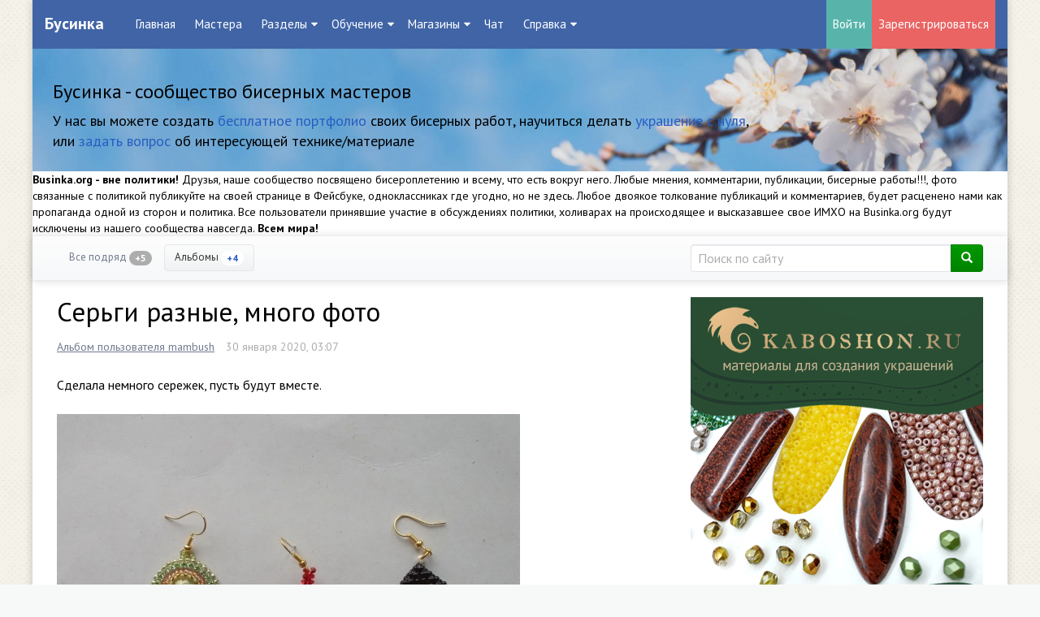

--- FILE ---
content_type: text/html; charset=utf-8
request_url: https://businka.org/mambush/2020/01/30/sergi-raznye-mnogo-foto.html
body_size: 22414
content:
<!doctype html>

<!--[if lt IE 7]> <html class="no-js ie6 oldie" lang="ru"> <![endif]-->
<!--[if IE 7]>    <html class="no-js ie7 oldie" lang="ru"> <![endif]-->
<!--[if IE 8]>    <html class="no-js ie8 oldie" lang="ru"> <![endif]-->
<!--[if gt IE 8]><!--> <html class="no-js" lang="ru"> <!--<![endif]-->

<head>
		<!-- Blocksmaster plugin -->
									
			<div class="CustomBlock Blocksmaster" data-block-id="46">
									<meta name="google-site-verification" content="QnPoZ-UzfFzE5uq1keJ47TTZBt4NjzUi6mnmptb7JLY" />							</div>
			
			
			
				<!-- /Blocksmaster plugin -->



	<meta charset="utf-8">
	<meta http-equiv="X-UA-Compatible" content="IE=edge,chrome=1">
	<meta name="viewport" content="width=device-width, initial-scale=1.0">
	<meta name='wmail-verification' content='0bcf63e2d1b1c15579f18c0636420720' />

	<title>Серьги разные, много фото 34468 / Альбом пользователя mambush 34468 / Бусинка</title>

	<meta name="description" content="Сделала немного сережек, пусть будут вместе. Серьги с камеями. Камейки маленькие, давно своей очереди ждали. Изнанка — эко-кожа, металлик (на">
	<meta name="keywords" content="бисерные серьги">

			<meta property="og:title" content="Серьги разные, много фото"/>
		<meta property="og:url" content="https://businka.org/mambush/2020/01/30/sergi-raznye-mnogo-foto.html"/>
					<meta property="og:image" content="https://businka.org/uploads/topics/preview/00/03/44/68/11e800317c_570.jpg"/>
				<meta property="og:description" content="Сделала немного сережек, пусть будут вместе. Серьги с камеями. Камейки маленькие, давно своей очереди ждали. Изнанка — эко-кожа, металлик (на"/>
		<meta property="og:site_name" content="Бусинка"/>
		<meta property="og:type" content="article"/>
		<meta name="twitter:card" content="summary_large_image">
		<meta name="twitter:domain" content="https://businka.org">
	
	<link rel='stylesheet' type='text/css' href='https://businka.org/templates/skin/developer-kit/themes/default/bootstrap/css/bootstrap.min.css' />
<link rel='stylesheet' type='text/css' href='https://businka.org/templates/skin/developer-kit/css/base.css' />
<link rel='stylesheet' type='text/css' href='https://businka.org/engine/lib/external/jquery/markitup/skins/synio/style.css' />
<link rel='stylesheet' type='text/css' href='https://businka.org/engine/lib/external/jquery/markitup/sets/synio/style.css' />
<link rel='stylesheet' type='text/css' href='https://businka.org/engine/lib/external/jquery/jcrop/jquery.Jcrop.css' />
<link rel='stylesheet' type='text/css' href='https://businka.org/engine/lib/external/prettify/prettify.css' />
<link rel='stylesheet' type='text/css' href='https://businka.org/templates/skin/developer-kit/css/smoothness/jquery-ui.css' />
<link rel='stylesheet' type='text/css' href='https://businka.org/templates/skin/developer-kit/css/responsive.css' />
<link rel='stylesheet' type='text/css' href='https://businka.org/templates/skin/developer-kit/themes/default/style.css' />
<link rel='stylesheet' type='text/css' href='https://businka.org/templates/skin/developer-kit/themes/default/icons/css/fontello.css' />
<link rel='stylesheet' type='text/css' href='https://businka.org/plugins/views/templates/skin/default/css/views.css' />
<link rel='stylesheet' type='text/css' href='https://businka.org/plugins/blocktop/templates/skin/developer-kit/css/style.css' />
<link rel='stylesheet' type='text/css' href='https://businka.org/plugins/communicationtracker/templates/skin/developer-kit/css/style.css' />
<link rel='stylesheet' type='text/css' href='https://businka.org/plugins/company/templates/skin/developer-kit/css/style.css' />
<link rel='stylesheet' type='text/css' href='https://businka.org/plugins/cwcore/templates/skin/default/css/panel.css' />
<link rel='stylesheet' type='text/css' href='https://businka.org/plugins/cwcore/templates/skin/default/css/toolbar.css' />
<link rel='stylesheet' type='text/css' href='https://businka.org/plugins/cwcore/templates/skin/default/css/add.css' />
<link rel='stylesheet' type='text/css' href='https://businka.org/plugins/dynarate/templates/skin/developer-kit/css/style.css' />
<link rel='stylesheet' type='text/css' href='https://businka.org/plugins/editcomment/templates/skin/default/css/style.css' />
<link rel='stylesheet' type='text/css' href='https://businka.org/plugins/ppb/templates/skin/developer-kit/css/style.css' />
<link rel='stylesheet' type='text/css' href='https://businka.org/plugins/rchat/templates/skin/default/css/rchat.css' />
<link rel='stylesheet' type='text/css' href='https://businka.org/plugins/reviewstore/templates/skin/developer-kit/css/style.css' />
<link rel='stylesheet' type='text/css' href='https://businka.org/plugins/sktc/templates/skin/default/css/style.css' />
<link rel='stylesheet' type='text/css' href='https://businka.org/plugins/talk/templates/skin/default/lib/external/jquery.ui/css/jquery.ui-v1.8.18.resizable.css' />
<link rel='stylesheet' type='text/css' href='https://businka.org/plugins/talk/templates/skin/default/css/talk.css' />
<link rel='stylesheet' type='text/css' href='https://businka.org/plugins/talk/templates/skin/default/css/toolbar.css' />
<link rel='stylesheet' type='text/css' href='https://businka.org/plugins/talk/templates/skin/default/css/header_top.css' />
<link rel='stylesheet' type='text/css' href='https://businka.org/plugins/talk/templates/skin/default/css/jquery.notifier.css' />
<link rel='stylesheet' type='text/css' href='https://businka.org/plugins/talk/templates/skin/developer-kit/css/adaptation.css' />
<link rel='stylesheet' type='text/css' href='https://businka.org/plugins/topicclosed/templates/skin/developer-kit/css/style.css' />
<link rel='stylesheet' type='text/css' href='https://businka.org/plugins/up/templates/skin/default/css/up.css' />
<link rel='stylesheet' type='text/css' href='https://businka.org/plugins/vainglory/templates/skin/default/css/style.css' />
<link rel='stylesheet' type='text/css' href='https://businka.org/plugins/blocksmaster/templates/skin/default/css/icons.css' />
<link rel='stylesheet' type='text/css' href='https://businka.org/plugins/blocksmaster/templates/skin/default/css/style.css' />
<link rel='stylesheet' type='text/css' href='https://businka.org/plugins/configengine/templates/skin/default/css/style.css' />
<link rel='stylesheet' type='text/css' href='https://businka.org/plugins/lastguests/templates/skin/default/css/style.css' />
<link rel='stylesheet' type='text/css' href='https://businka.org/plugins/qipsmiles/templates/skin/default/css/qipsmiles.css' />


	<link href='https://fonts.googleapis.com/css?family=PT+Sans:400,700&subset=latin,cyrillic' rel='stylesheet' type='text/css'>

	<link href="https://businka.org/templates/skin/developer-kit/images/favicon.png" rel="shortcut icon" />
	<link rel="search" type="application/opensearchdescription+xml" href="https://businka.org/search/opensearch/" title="Бусинка" />


			<link rel="alternate" type="application/rss+xml" href="https://businka.org/rss/comments/34468/" title="Серьги разные, много фото">
	
			<link rel="canonical" href="https://businka.org/mambush/2020/01/30/sergi-raznye-mnogo-foto.html" />
	
	

	<script type="text/javascript">
		var DIR_WEB_ROOT 			= 'https://businka.org';
		var DIR_STATIC_SKIN 		= 'https://businka.org/templates/skin/developer-kit';
		var DIR_ROOT_ENGINE_LIB 	= 'https://businka.org/engine/lib';
		var LIVESTREET_SECURITY_KEY = '3ac59c4d941795ecceeea44d2e854ba8';
		var SESSION_ID				= 'lg6ten1ohi2no1bg5humeb2sm0';
		var BLOG_USE_TINYMCE		= '';

		var TINYMCE_LANG = 'en';
					TINYMCE_LANG = 'ru';
		
		var aRouter = new Array();
					aRouter['error'] = 'https://businka.org/error/';
					aRouter['registration'] = 'https://businka.org/registration/';
					aRouter['profile'] = 'https://businka.org/profile/';
					aRouter['my'] = 'https://businka.org/my/';
					aRouter['blog'] = 'https://businka.org/blog/';
					aRouter['personal_blog'] = 'https://businka.org/personal_blog/';
					aRouter['index'] = 'https://businka.org/index/';
					aRouter['topic'] = 'https://businka.org/topic/';
					aRouter['login'] = 'https://businka.org/login/';
					aRouter['people'] = 'https://businka.org/people/';
					aRouter['settings'] = 'https://businka.org/settings/';
					aRouter['tag'] = 'https://businka.org/tag/';
					aRouter['talk'] = 'https://businka.org/talk/';
					aRouter['comments'] = 'https://businka.org/comments/';
					aRouter['rss'] = 'https://businka.org/rss/';
					aRouter['link'] = 'https://businka.org/link/';
					aRouter['question'] = 'https://businka.org/question/';
					aRouter['blogs'] = 'https://businka.org/blogs/';
					aRouter['search'] = 'https://businka.org/search/';
					aRouter['admin'] = 'https://businka.org/admin/';
					aRouter['ajax'] = 'https://businka.org/ajax/';
					aRouter['feed'] = 'https://businka.org/feed/';
					aRouter['stream'] = 'https://businka.org/stream/';
					aRouter['photoset'] = 'https://businka.org/photoset/';
					aRouter['subscribe'] = 'https://businka.org/subscribe/';
					aRouter['301redirect'] = 'https://businka.org/301redirect/';
					aRouter['language'] = 'https://businka.org/language/';
					aRouter['blocksmaster'] = 'https://businka.org/blocksmaster/';
					aRouter['company'] = 'https://businka.org/company/';
					aRouter['companies'] = 'https://businka.org/companies/';
					aRouter['configengine'] = 'https://businka.org/configengine/';
					aRouter['commentwatcher'] = 'https://businka.org/commentwatcher/';
					aRouter['mainpreview'] = 'https://businka.org/mainpreview/';
					aRouter['page'] = 'https://businka.org/page/';
					aRouter['qipsmiles'] = 'https://businka.org/qipsmiles/';
					aRouter['chat'] = 'https://businka.org/chat/';
					aRouter['_chat'] = 'https://businka.org/_chat/';
					aRouter['chat_api'] = 'https://businka.org/chat_api/';
					aRouter['review'] = 'https://businka.org/review/';
					aRouter['sessions'] = 'https://businka.org/sessions/';
					aRouter['sitemap'] = 'https://businka.org/sitemap/';
					aRouter['spamstopper'] = 'https://businka.org/spamstopper/';
					aRouter['topic_closed'] = 'https://businka.org/topic_closed/';
			</script>


	<script type='text/javascript' src='https://businka.org/engine/lib/external/jquery/jquery.js'></script>
<script type='text/javascript' src='https://businka.org/engine/lib/external/jquery/jquery-ui.js'></script>
<script type='text/javascript' src='https://businka.org/engine/lib/external/jquery/jquery.notifier.js'></script>
<script type='text/javascript' src='https://businka.org/engine/lib/external/jquery/jquery.jqmodal.js'></script>
<script type='text/javascript' src='https://businka.org/engine/lib/external/jquery/jquery.scrollto.js'></script>
<script type='text/javascript' src='https://businka.org/engine/lib/external/jquery/jquery.rich-array.min.js'></script>
<script type='text/javascript' src='https://businka.org/engine/lib/external/jquery/markitup/jquery.markitup.js'></script>
<script type='text/javascript' src='https://businka.org/engine/lib/external/jquery/jquery.form.js'></script>
<script type='text/javascript' src='https://businka.org/engine/lib/external/jquery/jquery.jqplugin.js'></script>
<script type='text/javascript' src='https://businka.org/engine/lib/external/jquery/jquery.cookie.js'></script>
<script type='text/javascript' src='https://businka.org/engine/lib/external/jquery/jquery.serializejson.js'></script>
<script type='text/javascript' src='https://businka.org/engine/lib/external/jquery/jquery.file.js'></script>
<script type='text/javascript' src='https://businka.org/engine/lib/external/jquery/jcrop/jquery.Jcrop.js'></script>
<script type='text/javascript' src='https://businka.org/engine/lib/external/jquery/poshytip/jquery.poshytip.js'></script>
<script type='text/javascript' src='https://businka.org/engine/lib/external/jquery/jquery.placeholder.min.js'></script>
<script type='text/javascript' src='https://businka.org/engine/lib/external/jquery/jquery.charcount.js'></script>
<script type='text/javascript' src='https://businka.org/engine/lib/external/prettify/prettify.js'></script>
<script type='text/javascript' src='https://businka.org/engine/lib/internal/template/js/main.js'></script>
<script type='text/javascript' src='https://businka.org/engine/lib/internal/template/js/favourite.js'></script>
<script type='text/javascript' src='https://businka.org/engine/lib/internal/template/js/blocks.js'></script>
<script type='text/javascript' src='https://businka.org/engine/lib/internal/template/js/talk.js'></script>
<script type='text/javascript' src='https://businka.org/engine/lib/internal/template/js/vote.js'></script>
<script type='text/javascript' src='https://businka.org/engine/lib/internal/template/js/poll.js'></script>
<script type='text/javascript' src='https://businka.org/engine/lib/internal/template/js/subscribe.js'></script>
<script type='text/javascript' src='https://businka.org/engine/lib/internal/template/js/infobox.js'></script>
<script type='text/javascript' src='https://businka.org/engine/lib/internal/template/js/geo.js'></script>
<script type='text/javascript' src='https://businka.org/engine/lib/internal/template/js/wall.js'></script>
<script type='text/javascript' src='https://businka.org/engine/lib/internal/template/js/usernote.js'></script>
<script type='text/javascript' src='https://businka.org/engine/lib/internal/template/js/comments.js'></script>
<script type='text/javascript' src='https://businka.org/engine/lib/internal/template/js/blog.js'></script>
<script type='text/javascript' src='https://businka.org/engine/lib/internal/template/js/user.js'></script>
<script type='text/javascript' src='https://businka.org/engine/lib/internal/template/js/userfeed.js'></script>
<script type='text/javascript' src='https://businka.org/engine/lib/internal/template/js/userfield.js'></script>
<script type='text/javascript' src='https://businka.org/engine/lib/internal/template/js/stream.js'></script>
<script type='text/javascript' src='https://businka.org/engine/lib/internal/template/js/photoset.js'></script>
<script type='text/javascript' src='https://businka.org/engine/lib/internal/template/js/toolbar.js'></script>
<script type='text/javascript' src='https://businka.org/engine/lib/internal/template/js/settings.js'></script>
<script type='text/javascript' src='https://businka.org/engine/lib/internal/template/js/topic.js'></script>
<script type='text/javascript' src='https://businka.org/engine/lib/internal/template/js/hook.js'></script>
<script type='text/javascript' src='https://businka.org/templates/skin/developer-kit/js/template.js'></script>
<script type='text/javascript' src='https://businka.org/templates/skin/developer-kit/themes/default/bootstrap/js/bootstrap.min.js'></script>
<script type='text/javascript' src='https://businka.org/plugins/communicationtracker/templates/skin/developer-kit/js/scripts.js'></script>
<script type='text/javascript' src='https://businka.org/plugins/company/templates/skin/developer-kit/js/company.js'></script>
<script type='text/javascript' src='https://businka.org/plugins/company/templates/skin/developer-kit/js/photo.js'></script>
<script type='text/javascript' src='https://businka.org/plugins/cwcore/templates/skin/default/js/core.js'></script>
<script type='text/javascript' src='https://businka.org/plugins/editcomment/templates/skin/default/js/comments.js'></script>
<script type='text/javascript' src='https://businka.org/plugins/newrating/templates/skin/default/js/scripts.js'></script>
<script type='text/javascript' src='https://businka.org/plugins/rchat/templates/skin/default/js/rchat.js'></script>
<script type='text/javascript' src='https://businka.org/plugins/realtime/templates/skin/default/js/realtime.js'></script>
<script type='text/javascript' src='https://businka.org/plugins/reviewstore/templates/skin/developer-kit/js/scripts.js'></script>
<script type='text/javascript' src='https://businka.org/plugins/talk/templates/skin/default/lib/external/jquery.ui/js/jquery.ui-v1.8.18.draggable.js'></script>
<script type='text/javascript' src='https://businka.org/plugins/talk/templates/skin/default/lib/external/jquery.ui/js/jquery.ui-v1.8.18.resizable.js'></script>
<script type='text/javascript' src='https://businka.org/plugins/talk/templates/skin/default/js/comments.js'></script>
<script type='text/javascript' src='https://businka.org/plugins/talk/templates/skin/default/js/msg.js'></script>
<script type='text/javascript' src='https://businka.org/plugins/talk/templates/skin/default/js/talk.js'></script>
<script type='text/javascript' src='https://businka.org/plugins/talk/templates/skin/default/js/messages.js'></script>
<script type='text/javascript' src='https://businka.org/plugins/talk/templates/skin/default/js/realtime_talk.js'></script>
<script type='text/javascript' src='https://businka.org/plugins/talk/templates/skin/default/js/talk_app.js'></script>
<script type='text/javascript' src='https://businka.org/plugins/talk/templates/skin/developer-kit/js/adaptation.js'></script>
<script type='text/javascript' src='https://businka.org/plugins/topicclosed/templates/skin/developer-kit/js/script.js'></script>
<script type='text/javascript' src='https://businka.org/plugins/up/templates/skin/default/js/up.js'></script>
<script type='text/javascript' src='https://businka.org/plugins/blocksmaster/templates/skin/default/js/init.js'></script>
<script type='text/javascript' src='https://businka.org/plugins/configengine/templates/skin/default/js/init.js'></script>
<script type='text/javascript' src='https://businka.org/plugins/qipsmiles/templates/skin/default/js/qipsmiles.js'></script>
<script type='text/javascript' src='https://businka.org/plugins/aceadminpanel/templates/skin/admin_new/assets/js/ace-admin.js?v=2'></script>
<!--[if lt IE 9]><script type='text/javascript' src='https://businka.org/engine/lib/external/html5shiv.js'></script><![endif]-->
<script type='text/javascript' src=''></script>
<script type='text/javascript' src='https://businka.org/realtime/client.js'></script>



	<script type="text/javascript">
		var tinyMCE = false;

		ls.registry.set('comment_max_tree',6);
		ls.registry.set('block_stream_show_tip',true);
	</script>


	<script type="text/javascript" src="https://businka.org/engine/lib/external/prettyPhoto/js/prettyPhoto.js"></script>
<link rel='stylesheet' type='text/css' href="https://businka.org/engine/lib/external/prettyPhoto/css/prettyPhoto.css" />


    <script>
        jQuery(document).ready(function($){
            $('.photoset-image').prettyPhoto({
                social_tools:'',
                show_title: true,
                slideshow:true,
                deeplinking: false
            });
        });
    </script>

<script type="text/javascript">
	var LS_ROUTER_ACTION = 'blog';
	var LS_ROUTER_EVENT = '34468.html';
</script>
<script type="text/javascript">var QIPSMILES_PANEL_SELECTOR="markItUp";var QIPSMILES_TEMPLATE_PATH="https:\/\/businka.org\/plugins\/qipsmiles\/templates\/skin\/default\/";var QIPSMILES_TINYMCE=false;</script><script type="text/javascript">
    var realtime_server_address = 'https://businka.org/realtime',
        realtime_client_timeout = 120;
</script><script type="text/javascript">
    var user_realtime_channel = '',
        user_template_current = 'developer-kit';

    /**
     * When dom loads, init realtime
     */
    jQuery(function($) {
        /**
         * Livestreet template settings
         */
        
        
        /**
         * Notifications settings
         */
        ls.msg.setDuration(4000);
        ls.msg.setMessageSound(
                'https://businka.org/plugins/talk/templates/skin/default/sounds/button_tiny.mp3',
                'https://businka.org/plugins/talk/templates/skin/default/sounds/button_tiny.ogg'
        );

        /**
         * Talk app settings
         */
        ls.talk_app.setInitialDimensions(["360px","480px"]);
        ls.talk_app.setInitialPosition({"top":null,"right":"17%","bottom":"40px","left":null});
        ls.talk_app.setInitialDisplay();
        ls.talk_app.setBlockParentScroll();
        ls.talk_app.init();

        if ('ontouchstart' in document.documentElement) {
            var talkAppContainer = document.getElementById("talk_app_container");

            if (talkAppContainer !== null) {
                talkAppContainer.className += " fix-touch-position";
            }
        }

        /**
         * Init realtime
         */
        ls.realtime_talk.init();
    });
</script>

<style>
    .fix-touch-position {
        position: absolute !important;
    }
</style>

	<!--[if lt IE 9]     ls.lang.load({"plugin.up.button_up":"\u041d\u0430\u0432\u0435\u0440\u0445","blog_join":"\u041f\u043e\u0434\u043f\u0438\u0441\u0430\u0442\u044c\u0441\u044f \u043d\u0430 \u0440\u0430\u0437\u0434\u0435\u043b","blog_leave":"\u043e\u0442\u043f\u0438\u0441\u0430\u0442\u044c\u0441\u044f \u043e\u0442 \u0440\u0430\u0437\u0434\u0435\u043b\u0430"});>
		<script src="https://businka.org/templates/skin/developer-kit/js/html5shiv.js"></script>
		<script src="https://businka.org/templates/skin/developer-kit/js/respond.min.js"></script>
	<![endif]-->

	<!--[if IE 7]>
		<link rel="stylesheet" href="https://businka.org/templates/skin/developer-kit/themes/default/icons/css/fontello-ie7.css">
	<![endif]-->
	<script>
		function toggleCodes(on) {
			var obj = document.getElementById('icons');
			if (on) {
				obj.className += ' codesOn';
			} else {
				obj.className = obj.className.replace(' codesOn', '');
			}
		}
	</script>


	</head>



	
	
	

	







<body class=" ls-user-role-guest ls-user-role-not-admin boxed jumbotron-in body-padding-static-top list_sm-preview_businka">
		<!-- Blocksmaster plugin -->
									
			<div class="CustomBlock Blocksmaster" data-block-id="9">
									<script type="text/javascript" >
    (function (d, w, c) {
        (w[c] = w[c] || []).push(function() {
            try {
                w.yaCounter24904010 = new Ya.Metrika({
                    id:24904010,
                    clickmap:true,
                    trackLinks:true,
                    accurateTrackBounce:true,
                    webvisor:true
                });
            } catch(e) { }
        });

        var n = d.getElementsByTagName("script")[0],
            s = d.createElement("script"),
            f = function () { n.parentNode.insertBefore(s, n); };
        s.type = "text/javascript";
        s.async = true;
        s.src = "https://cdn.jsdelivr.net/npm/yandex-metrica-watch/watch.js";

        if (w.opera == "[object Opera]") {
            d.addEventListener("DOMContentLoaded", f, false);
        } else { f(); }
    })(document, window, "yandex_metrika_callbacks");
</script>							</div>
			
			
			
				<!-- /Blocksmaster plugin -->


				<div class="modal fade in modal-login" id="window_login_form">
		<div class="modal-dialog">
			<div class="modal-content">
	
				<header class="modal-header">
					<button type="button" class="close jqmClose" data-dismiss="modal" aria-hidden="true">&times;</button>
					<h4 class="modal-title">Авторизация</h4>
				</header>
		
				<script type="text/javascript">
					jQuery(function($){
						$('#popup-login-form').bind('submit',function(){
							ls.user.login('popup-login-form');
							return false;
						});
						$('#popup-login-form-submit').attr('disabled',false);
					});
				</script>
		
				<div class="modal-body">
					<ul class="nav nav-tabs">
						<li class="active js-block-popup-login-item" data-type="login"><a href="#">Войти</a></li>
													<li><a href="https://businka.org/registration/">Регистрация</a></li>
												<li class="js-block-popup-login-item" data-type="reminder"><a href="#">Восстановление пароля</a></li>
					</ul>
					<br />
					
					<div class="tab-content js-block-popup-login-content" data-type="login">
						
						
						<form action="https://businka.org/login/" method="post" id="popup-login-form">
							
							
							<div class="form-group">
								<label for="popup-login">Логин или эл. почта</label>
								<input type="text" name="login" id="popup-login" class="form-control">
							</div>
							
							<div class="form-group">
								<label for="popup-password">Пароль</label>
								<input type="password" name="password" id="popup-password" class="form-control">
								<p class="help-block"><small class="text-danger validate-error-hide validate-error-login"></small></p>
							</div>
							
							<div class="checkbox">
								<label>
									<input type="checkbox" name="remember" checked> Запомнить меня
								</label>
							</div>
							
							
							
							<input type="hidden" name="return-path" value="https://businka.org/mambush/2020/01/30/sergi-raznye-mnogo-foto.html">
							<button type="submit" name="submit_login" class="btn btn-success" id="popup-login-form-submit" disabled="disabled">Войти</button>
						
						</form>
						
						
					</div>


								
			
					<div data-type="reminder" class="tab-content js-block-popup-login-content" style="display:none;">
						<script type="text/javascript">
							jQuery(document).ready(function($){
								$('#popup-reminder-form').bind('submit',function(){
									ls.user.reminder('popup-reminder-form');
									return false;
								});
								$('#popup-reminder-form-submit').attr('disabled',false);
							});
						</script>
						
						<form action="https://businka.org/login/reminder/" method="POST" id="popup-reminder-form">
						
							<div class="form-group">
								<label for="popup-reminder-mail">Ваш e-mail</label>
								<input type="text" name="mail" id="popup-reminder-mail" class="form-control" />
								<p class="help-block"><small class="text-danger validate-error-hide validate-error-reminder"></small></p>
							</div>
					
							<button type="submit" name="submit_reminder" class="btn btn-success" id="popup-reminder-form-submit" disabled="disabled">Получить ссылку на изменение пароля</button>
							
						</form>
					</div>
				</div>
			
			</div><!-- /.modal-content -->
		</div><!-- /.modal-dialog -->
	</div><!-- /.modal -->
	
	<div id="page-wrapper">
		<header class="header-default clearfix">
  <div class="header-logo">
    <h1 class="header-logo__name">
      <a class="header-logo__name-link" href="https://businka.org">
                  Бусинка
              </a>
    </h1>
  </div>
    <nav class="header-menu">
    <div class="header-menu-burger">
      <span class="header-menu-burger__title">Menu</span>
      <span class="header-menu-burger__wrapper">
        <span class="header-menu-burger__btn"></span>
      </span>
    </div>
    <ul class="list-default list-header-menu">
            <li         class="active list-header-menu__item"
           >
        <a class="list-header-menu__item-link" href="https://businka.org">Главная</a>
      </li>
      <li         class="list-header-menu__item"
        >
        <a class="list-header-menu__item-link" href="https://businka.org/people/">Мастера</a>
      </li>
      <li class="list-header-menu__item list-header-menu__item--dropdown">
        <span class="list-header-menu__item-title">Разделы</span>
        <ul class="list-default list-dropdown-menu">
          <li class="list-dropdown-menu__item list-dropdown-menu__header">
            <span class="list-dropdown-menu__header-title">Общие</span>
          </li>
          <li class="list-dropdown-menu__item">
            <a class="list-dropdown-menu__item-link bg-warning" href="https://businka.org/blog/flud/">Флудилка</a>
          </li>
          <li class="list-dropdown-menu__item">
            <a class="list-dropdown-menu__item-link" href="https://businka.org/blog/life/">О жизни</a>
          </li>
          <li class="list-dropdown-menu__item">
            <a class="list-dropdown-menu__item-link bg-info" href="https://businka.org/blog/flashmob/">Флешмобы</a>
          </li>
          <li class="list-dropdown-menu__item list-dropdown-menu__header">
            <span class="list-dropdown-menu__header-title">Бисерные</span>
          </li>
          <li class="list-dropdown-menu__item">
            <a class="list-dropdown-menu__item-link bg-success" href="https://businka.org/blog/all-about-contests/">Конкурсы и их обсуждения</a>
          </li>
          <li class="list-dropdown-menu__item">
            <a class="list-dropdown-menu__item-link" href="https://businka.org/blog/fair/">Выставки</a>
          </li>
          <li class="list-dropdown-menu__item">
            <a class="list-dropdown-menu__item-link" href="https://businka.org/blog/beads_games/">Бисерные игры</a>
          </li>
          <li class="list-dropdown-menu__item list-dropdown-menu__header">
            <span class="list-dropdown-menu__header-title">Хобби</span>
          </li>
          <li class="list-dropdown-menu__item">
            <a class="list-dropdown-menu__item-link bg-warning" href="https://businka.org/blog/not_biser_treasures/">Небисерная Лавка Чудес</a>
          </li>
          <li class="list-dropdown-menu__item">
            <a class="list-dropdown-menu__item-link" href="https://businka.org/blog/shveynuy-ugolock/">Швейный уголок</a>
          </li>
          <li class="list-dropdown-menu__item">
            <a class="list-dropdown-menu__item-link" href="https://businka.org/blog/kitchen/">Кухня</a>
          </li>
          <li class="list-dropdown-menu__item">
            <a class="list-dropdown-menu__item-link" href="https://businka.org/blog/garden/">Сад и огород</a>
          </li>
          <li class="list-dropdown-menu__item list-dropdown-menu__header">
            <span class="list-dropdown-menu__header-title">Покупки и обмен</span>
          </li>
          <li class="list-dropdown-menu__item">
            <a class="list-dropdown-menu__item-link bg-warning" href="https://businka.org/blog/ads/">Объявления</a>
          </li>
          <li class="list-dropdown-menu__item">
            <a class="list-dropdown-menu__item-link bg-info" href="https://businka.org/blog/collective-order/">Совместные закупки</a>
          </li>
          <li class="list-dropdown-menu__item list-dropdown-menu__header">
            <span class="list-dropdown-menu__header-title">Технические</span>
          </li>
          <li class="list-dropdown-menu__item">
            <a class="list-dropdown-menu__item-link" href="https://businka.org/blog/news_ads/">Новости Бусинки</a>
          </li>
          <li class="list-dropdown-menu__item">
            <a class="list-dropdown-menu__item-link" href="https://businka.org/blog/faq/">FAQ</a>
          </li>
          <li class="list-dropdown-menu__item-divider"></li>
          <li class="list-dropdown-menu__item">
            <a class="list-dropdown-menu__item-link" href="https://businka.org/blogs/">Все разделы</a>
          </li>
        </ul>
      </li>
      <li class="list-header-menu__item list-header-menu__item--dropdown">
        <span class="list-header-menu__item-title">Обучение</span>
        <ul class="list-default list-dropdown-menu">
          <li class="list-dropdown-menu__item">
            <a class="list-dropdown-menu__item-link" href="https://businka.org/blog/scheme/">Схемы</a>
          </li>
          <li class="list-dropdown-menu__item">
            <a class="list-dropdown-menu__item-link bg-warning" href="https://businka.org/blog/MK/">Мастер-классы</a>
          </li>
          <li class="list-dropdown-menu__item">
            <a class="list-dropdown-menu__item-link bg-info" href="https://businka.org/blog/academy/">Академия</a>
          </li>
          <li class="list-dropdown-menu__item">
            <a class="list-dropdown-menu__item-link" href="https://businka.org/blog/advice/">Полезные советы</a>
          </li>
          <li class="list-dropdown-menu__item">
            <a class="list-dropdown-menu__item-link bg-success" href="https://businka.org/blog/ambulance/">Скорая Бисерная Помощь</a>
          </li>
          <li class="list-dropdown-menu__item">
            <a class="list-dropdown-menu__item-link" href="https://businka.org/blog/bricks-and-other/">Камни и материалы</a>
          </li>
          <li class="list-dropdown-menu__item">
            <a class="list-dropdown-menu__item-link" href="https://businka.org/blog/about_photo/">О фото</a>
          </li>
        </ul>
      </li>
      <li class="list-header-menu__item list-header-menu__item--dropdown">
        <span class="list-header-menu__item-title">Магазины</span>
        <ul class="list-default list-dropdown-menu">
          <li class="list-dropdown-menu__item">
            <a class="list-dropdown-menu__item-link" href="https://businka.org/companies/">Каталог</a>
          </li>
          <li class="list-dropdown-menu__item">
            <a class="list-dropdown-menu__item-link" href="https://businka.org/blog/review/">Отзывы</a>
          </li>
        </ul>
      </li>
      <li class="list-header-menu__item">
        <a class="list-header-menu__item-link" href="https://businka.org/chat/">Чат</a>
      </li>
      <li class="list-header-menu__item list-header-menu__item--dropdown">
        <span class="list-header-menu__item-title">Справка</span>
        <ul class="list-default list-dropdown-menu">
          <li class="list-dropdown-menu__item">
            <a class="list-dropdown-menu__item-link" href="https://businka.org/FAQ/2014/05/22/ekspress-kurs-dobavleniya-raboty-v-albom.html/">Как добавить работу в альбом</a>
          </li>
          <li class="list-dropdown-menu__item">
            <a class="list-dropdown-menu__item-link" href="https://businka.org/FAQ/2015/08/05/kak-pravilno-dobavit-kontakty-v-profil.html/">Как добавить ссылки на соцсети</a>
          </li>
          <li class="list-dropdown-menu__item">
            <a class="list-dropdown-menu__item-link" href="https://businka.org/page/how-create-review/">Как добавить отзыв</a>
          </li>
          <li class="list-dropdown-menu__item">
            <a class="list-dropdown-menu__item-link" href="https://businka.org/page/help//">Перейти в раздел Справка</a>
          </li>
        </ul>
      </li>
    </ul>
  </nav>
    <div class="header-user-auth">
    <div class="header-user-login">
      <a class="header-btn header-btn--login" href="https://businka.org/login/">Войти</a>
    </div>
    <div class="header-user-registration">
      <a class="header-btn header-btn--reg" href="https://businka.org/registration/">Зарегистрироваться</a>
    </div>
  </div>
  

</header>
<div id="header">
        <div class="jumbotron banner-container">
	<div class="container">
		<h3>Бусинка - сообщество бисерных мастеров</h3>

		<p class="banner-text-right hidden-xs">У нас вы можете создать <a href="https://businka.org/registration?utm_source=header&utm_medium=cpc&utm_campaign=registraton">бесплатное портфолио</a> своих бисерных работ, научиться делать <a href="https://businka.org/blog/academy/?utm_source=header&utm_medium=cpc&utm_campaign=academy">украшение с нуля</a>, или <a href="https://businka.org/blog/ambulance/?utm_source=header&utm_medium=cpc&utm_campaign=ambulance">задать вопрос</a> об интересующей технике/материале</p>

		<!-- <p><a class="btn btn-primary" href="https://businka.org/page/about//" role="button">О проекте</a></p> -->
	</div>
</div>
  

  	<!-- Blocksmaster plugin -->
									
			<div class="CustomBlock Blocksmaster" title="Сообщество вне политики" data-block-id="45">
									<strong>Businka.org - вне политики!</strong> Друзья, наше сообщество посвящено бисероплетению и всему, что есть вокруг него. Любые мнения, комментарии, публикации, бисерные работы!!!, фото связанные с политикой публикуйте на своей странице в Фейсбуке, одноклассниках где угодно, но не здесь. Любое двоякое толкование публикаций и комментариев, будет расценено нами как пропаганда одной из сторон и политика. Все пользователи принявшие участие в обсуждениях политики, холиварах на происходящее и высказавшее свое ИМХО на Businka.org будут исключены из нашего сообщества навсегда. <strong>Всем мира!</strong>
							</div>
			
			
			
				<!-- /Blocksmaster plugin -->

</div>
		<nav id="nav">
	<div class="container">
		<div class="row">
			<div class="col-sm-8">
									<ul class="nav nav-menu nav-pills">
	<li class="active">
			</li>

	<li >
		<a href="https://businka.org/">Все подряд<span class="badge"> +5</span></a>
	</li>


	<!-- li class="active">
		<a href="https://businka.org/blog/">Разделы 1</a>
	</li -->


	<li class="active">
		<a href="https://businka.org/personal_blog/">Альбомы<span class="badge"> +4</span></a>
	</li>

				<li class="hidden ">
				<a href="https://businka.org/companies/blog/">Корпоративные </a>
			</li>


								</div>
	
			<div class="col-sm-4 hidden-xs">
							
				<form action="https://businka.org/search/topics/" class="navbar-search hidden-xs">

					<div class="input-group">
					<input type="text" placeholder="Поиск по сайту" maxlength="255" name="q" class="form-control">
					<span class="input-group-btn">
        					<button class="btn btn-success" type="submit"><span class="glyphicon glyphicon-search" aria-hidden="true"></span></button>
     					 </span>
					</div>
					
				</form>
			</div>
		</div>
	</div>
</nav>

		

		<section id="wrapper" class="">
			<div id="container" class="container ">
				<div class="row">

					
					<div id="content-wrapper" role="main"
						class="col-md-8 content"
						>

													

	
						

		
<article class="topic topic-type-topic js-topic">
	<header class="topic-header">
		<h1 class="topic-title">							Серьги разные, много фото
						
			
			
		</h1>
		<ul class="list-unstyled list-inline topic-info">
			<li>
				<a href="https://businka.org/profile/mambush/personal_blog/" class="topic-blog">Альбом пользователя mambush</a>
			</li>
			<li>
				<time datetime="2020-01-30T03:07:32+03:00" title="30 января 2020, 03:07" class="text-muted">
					30 января 2020, 03:07
				</time>
			</li>
					</ul>
	</header>

<div class="topic-content text">
	
	
			Сделала немного сережек, пусть будут вместе.<br/>
<br/>
<a href="https://businka.org/uploads/images/00/15/76/2020/01/30/65ee90.jpg" class="photoset-image" rel="nofollow"><img src="https://businka.org/uploads/images/00/15/76/2020/01/30/65ee90_preview.jpg" alt="Альбом пользователя mambush: Серьги разные, много фото"/></a><br/>
<br/>
Серьги с камеями. Камейки маленькие, давно своей очереди ждали. Изнанка — эко-кожа, металлик (на фото не получилось)<br/>
<br/>
<a href="https://businka.org/uploads/images/00/15/76/2020/01/30/ff2487.jpg" class="photoset-image" rel="nofollow"><img src="https://businka.org/uploads/images/00/15/76/2020/01/30/ff2487_preview.jpg" alt="Альбом пользователя mambush: Серьги разные, много фото"/></a><br/>
<br/>
<a href="https://businka.org/uploads/images/00/15/76/2020/01/30/1214d3.jpg" class="photoset-image" rel="nofollow"><img src="https://businka.org/uploads/images/00/15/76/2020/01/30/1214d3_preview.jpg" alt="Альбом пользователя mambush: Серьги разные, много фото"/></a><br/>
<br/>
<a href="https://businka.org/uploads/images/00/15/76/2020/01/30/442537.jpg" class="photoset-image" rel="nofollow"><img src="https://businka.org/uploads/images/00/15/76/2020/01/30/442537_preview.jpg" alt="Альбом пользователя mambush: Серьги разные, много фото"/></a><br/>
<br/>
<a href="https://businka.org/uploads/images/00/15/76/2020/01/30/3451b3.jpg" class="photoset-image" rel="nofollow"><img src="https://businka.org/uploads/images/00/15/76/2020/01/30/3451b3_preview.jpg" alt="Альбом пользователя mambush: Серьги разные, много фото"/></a><br/>
<br/>
<a href="https://businka.org/uploads/images/00/15/76/2020/01/30/c63496.jpg" class="photoset-image" rel="nofollow"><img src="https://businka.org/uploads/images/00/15/76/2020/01/30/c63496_preview.jpg" alt="Альбом пользователя mambush: Серьги разные, много фото"/></a><br/>
<br/>
<a href="https://businka.org/uploads/images/00/15/76/2020/01/30/384a07.jpg" class="photoset-image" rel="nofollow"><img src="https://businka.org/uploads/images/00/15/76/2020/01/30/384a07_preview.jpg" alt="Альбом пользователя mambush: Серьги разные, много фото"/></a><br/>
<br/>
<a href="https://businka.org/uploads/images/00/15/76/2020/01/30/b28050.jpg" class="photoset-image" rel="nofollow"><img src="https://businka.org/uploads/images/00/15/76/2020/01/30/b28050_preview.jpg" alt="Альбом пользователя mambush: Серьги разные, много фото"/></a><br/>
<br/>
С тилой и красными риволи.<br/>
<br/>
МК — от Гунты <a href="https://businka.org/profile/moonperl/" class="ls-user">moonperl</a> <a href="https://businka.org/scheme/2017/01/23/shema-serezhek-i-kulona-s-tiloy.html" rel="nofollow">здесь</a>.<br/>
Гунта, большое спасибо за схему и за пояснения!<br/>
<br/>
<a href="https://businka.org/uploads/images/00/15/76/2020/01/30/950727.jpg" class="photoset-image" rel="nofollow"><img src="https://businka.org/uploads/images/00/15/76/2020/01/30/950727_preview.jpg" alt="Альбом пользователя mambush: Серьги разные, много фото"/></a><br/>
<br/>
<a href="https://businka.org/uploads/images/00/15/76/2020/01/30/5a0b9a.jpg" class="photoset-image" rel="nofollow"><img src="https://businka.org/uploads/images/00/15/76/2020/01/30/5a0b9a_preview.jpg" alt="Альбом пользователя mambush: Серьги разные, много фото"/></a><br/>
<br/>
<a href="https://businka.org/uploads/images/00/15/76/2020/01/30/60f7d0.jpg" class="photoset-image" rel="nofollow"><img src="https://businka.org/uploads/images/00/15/76/2020/01/30/60f7d0_preview.jpg" alt="Альбом пользователя mambush: Серьги разные, много фото"/></a><br/>
<br/>
<a href="https://businka.org/uploads/images/00/15/76/2020/01/30/646506.jpg" class="photoset-image" rel="nofollow"><img src="https://businka.org/uploads/images/00/15/76/2020/01/30/646506_preview.jpg" alt="Альбом пользователя mambush: Серьги разные, много фото"/></a><br/>
<br/>
<a href="https://businka.org/uploads/images/00/15/76/2020/01/30/4c9888.jpg" class="photoset-image" rel="nofollow"><img src="https://businka.org/uploads/images/00/15/76/2020/01/30/4c9888_preview.jpg" alt="Альбом пользователя mambush: Серьги разные, много фото"/></a><br/>
<br/>
<a href="https://businka.org/uploads/images/00/15/76/2020/01/30/c09a6d.jpg" class="photoset-image" rel="nofollow"><img src="https://businka.org/uploads/images/00/15/76/2020/01/30/c09a6d_preview.jpg" alt="Альбом пользователя mambush: Серьги разные, много фото"/></a><br/>
<br/>
Сережки бело-черные, квадратный жгут, могут подойти к <a href="https://businka.org/mambush/2020/01/11/kole-cherno-beloe-kvadratnyy-zhgut-rabochee-nazvanie-soblaznitelnaya-geometriya.html" rel="nofollow">колье</a><br/>
<br/>
<a href="https://businka.org/uploads/images/00/15/76/2020/01/30/845713.jpg" class="photoset-image" rel="nofollow"><img src="https://businka.org/uploads/images/00/15/76/2020/01/30/845713_preview.jpg" alt="Альбом пользователя mambush: Серьги разные, много фото"/></a><br/>
<br/>
<a href="https://businka.org/uploads/images/00/15/76/2020/01/30/586068.jpg" class="photoset-image" rel="nofollow"><img src="https://businka.org/uploads/images/00/15/76/2020/01/30/586068_preview.jpg" alt="Альбом пользователя mambush: Серьги разные, много фото"/></a><br/>
<br/>
<a href="https://businka.org/uploads/images/00/15/76/2020/01/30/81ecbc.jpg" class="photoset-image" rel="nofollow"><img src="https://businka.org/uploads/images/00/15/76/2020/01/30/81ecbc_preview.jpg" alt="Альбом пользователя mambush: Серьги разные, много фото"/></a><br/>
<br/>
<a href="https://businka.org/uploads/images/00/15/76/2020/01/30/82c6bf.jpg" class="photoset-image" rel="nofollow"><img src="https://businka.org/uploads/images/00/15/76/2020/01/30/82c6bf_preview.jpg" alt="Альбом пользователя mambush: Серьги разные, много фото"/></a><br/>
<br/>
<a href="https://businka.org/uploads/images/00/15/76/2020/01/30/683997.jpg" class="photoset-image" rel="nofollow"><img src="https://businka.org/uploads/images/00/15/76/2020/01/30/683997_preview.jpg" alt="Альбом пользователя mambush: Серьги разные, много фото"/></a>
		
	
</div> 

				
	<footer class="new-feed-post-footer new-feed-post-footer--personal">
		<div class="topic-footer">
							<ul class="small text-muted list-unstyled list-inline topic-tags js-favourite-insert-after-form js-favourite-tags-topic-34468">
					<li><span class="glyphicon glyphicon-tags"></span></li>

					<li><a rel="tag" href="https://businka.org/tag/%D0%B1%D0%B8%D1%81%D0%B5%D1%80%D0%BD%D1%8B%D0%B5%20%D1%81%D0%B5%D1%80%D1%8C%D0%B3%D0%B8/">бисерные серьги</a></li>				</ul>
					</div>
		<!-- ==================== -->
		<!-- Info about topic -->
		<div class="new-feed-post-footer__bottom clearfix">
				<section class="new-feed-footer-right">
					<div id="vote_area_topic_34468" class="new-feed-votearea
																			vote-count-positive
											
					">
																																 <div class="new-feed-votearea__album">
				 				<span class="new-feed-votearea__icon-star" onclick="return ls.vote.vote(34468,this,1,'topic');">

				 				</span>
								<span class="new-feed-votearea__album-count">
									29
								</span>
				 			</div>
																			<div id="vote-info-topic-34468" style="display: none;">
								<ul class="list-unstyled vote-topic-info">
									<li>
										<span class="glyphicon glyphicon-thumbs-up"></span>
										29
									</li>
									<li>
										<span class="glyphicon glyphicon-thumbs-down"></span>
										0
									</li>
									<li>
										<span class="glyphicon glyphicon-eye-open"></span>
										0
									</li>
									
								</ul>
							</div>
											</div>
				</section>
				<section class="new-feed-footer-left">
					<div class="new-feed-footer-tags">

					</div>
					<div class="new-feed-footer-stats">
												<div class="new-feed-footer-stats__item new-feed-footer-views" title="Просмотры">
							<span class="new-feed-footer-views__icon"></span>
							<span class="new-feed-footer-views__count">793</span>
						</div>
						<div class="new-feed-footer-stats__item new-feed-footer-comments">
															<a href="https://businka.org/mambush/2020/01/30/sergi-raznye-mnogo-foto.html#comments" title="читать комментарии" class="new-feed-footer-comments__link icon-active">
									<span class="new-feed-footer-comments__icon"></span>
									<span class="new-feed-footer-comments__count">
										<span class="new-feed-footer-comments__count-current">
											8
										</span>
									</span>
								</a>
													</div>
						<div class="new-feed-footer-stats__item new-feed-footer-favourite">
							<a class="new-feed-footer-favourite__link "
								href="#"
								onclick="return ls.favourite.toggle(34468,this,'topic');"
								>
								<span class="new-feed-footer-favourite__icon"></span>
							</a>
							<span class="new-feed-footer-favourite__count" id="fav_count_topic_34468">
															</span>
						</div>
					</div>
				</section>
		</div>
		<!-- ==================== -->
		<!-- ==================== -->
		<!-- Info about user -->
		<div class="new-feed-post-footer__top">
			<span class="new-feed-post-footer__title">Информация об авторе</span>
			<div class="new-feed-post-footer__top-inner clearfix">
				<div class="new-feed-post-footer__author">
					<a class="new-feed-post-footer__author-avatar" href="https://businka.org/profile/mambush/">
						<img class="new-feed-post-footer__author-img" src="https://businka.org/templates/skin/developer-kit/images/avatar_female_64x64.png" alt="mambush">
					</a>
					<div class="new-feed-post-footer__author-info">
						<a class="new-feed-post-footer__author-nick" href="https://businka.org/profile/mambush/" itemprop="nickname">
							mambush
						</a>
													<span class="new-feed-post-footer__author-name" itemprop="name">Татьяна Германовна</span>
						
						<div class="new-feed-post-footer__score">
							<span class="new-feed-post-footer__score-karma">
								<i>Карма:</i>
								<b>2460.77</b>
							</span>
							<span class="new-feed-post-footer__score-rating">
								<i>Рейтинг:</i>
								<b>28928.61</b>
							</span>
						</div>
					</div>
				</div>
				<div class="new-feed-post-footer__links">
					<div class="footer-middle-aligned">
						<a class="new-feed-post-footer__links-item" href="https://businka.org/profile/mambush/personal_blog/">
							<span class="icon-post-footer icon-post-footer--album"></span>
							<span class="new-feed-post-footer__links-title">
								<i>
									Ссылка на альбом
								</i>
								<!-- <b>работ в альбоме</b> -->
							</span>
						</a>
						<a class="new-feed-post-footer__links-item" href="https://businka.org/talk/add/?talk_users=mambush">
							<span class="icon-post-footer icon-post-footer--mail"></span>
							<span class="new-feed-post-footer__links-title">Написать письмо</span>
						</a>
					</div>
				</div>
			</div>
		</div>

	</footer>
				<!-- Blocksmaster plugin -->
									
			<div class="CustomBlock Blocksmaster" data-block-id="43">
									    <div class="visible-lg">
        <a href="https://kaboshon.ru/">
            <img src="https://businka.org/baners/desktop_740x150_v1.jpg">
        </a>
    </div>
    <div class="visible-md visible-sm">
        <a href="https://kaboshon.ru/">
            <img src="https://businka.org/baners/planshet_580x150_v1.jpg" class="center-block">
        </a>
    </div>
<div class="visible-xs">
        <a href="https://kaboshon.ru/">
            <img src="https://businka.org/baners/mobile_220х100_v2.jpg" class="center-block">
        </a>
    </div>
							</div>
			
			
			
				<!-- /Blocksmaster plugin -->

		

</article> <!-- /.topic -->

    



<div class="comments-tree">
	<div class="comments" id="comments">
	
		<header class="comments-header">
			<h3><span id="count-comments">8</span> комментариев</h3>
			
						
			<a name="comments"></a>
		</header>
		
		
										
						
			 
						
			<div class="comment-wrapper" id="comment_wrapper_id_869568">
			
			

<section id="comment_id_869568" class="comment
														
														">
			<a name="comment869568"></a>
		
		
		<a href="https://businka.org/profile/НовОля/"><img src="https://businka.org/uploads/images/00/35/33/2018/12/11/avatar_48x48.jpg?131609" alt="НовОля" class="comment-avatar" /></a>
		
		<ul class="list-unstyled small comment-info">
			<li class="comment-author">
				<a href="https://businka.org/profile/НовОля/"  >НовОля</a>
			</li>
			<li class="comment-date">
				<a href="#comment869568" class="link-dotted" title="Ссылка на комментарий">
					<time datetime="2020-01-30T17:26:00+03:00">30 января 2020, 17:26</time>
				</a>
			</li>
		
						<li class="goto-comment-child"><a href="#" title="Обратно к ответу">↓</a></li>
		
		
									
				<li id="vote_area_comment_869568" class="vote hidden-xs
																		    
																	
																		">
					<div class="vote-down" onclick="return ls.vote.vote(869568,this,-1,'comment');"><span class="glyphicon glyphicon-thumbs-down"></span></div>
					<span class="vote-count" id="vote_total_comment_869568">0</span>
					<div class="vote-up" onclick="return ls.vote.vote(869568,this,1,'comment');"><span class="glyphicon glyphicon-thumbs-up"></span></div>
				</li>
					
		
					</ul>
		
		
		<div id="comment_content_id_869568" class="comment-content">
			<div class="text">
				<img src="https://businka.org/plugins/qipsmiles/smiles/Animated/ay.gif" align="middle"/><img src="https://businka.org/plugins/qipsmiles/smiles/Animated/ay.gif" align="middle"/><img src="https://businka.org/plugins/qipsmiles/smiles/Animated/ay.gif" align="middle"/><img src="https://businka.org/plugins/qipsmiles/smiles/Animated/ax.gif" align="middle"/>
			</div>
		
					</div>
		
</section>
 
														
						
			 
						
			<div class="comment-wrapper" id="comment_wrapper_id_869653">
			
			

<section id="comment_id_869653" class="comment
														
														">
			<a name="comment869653"></a>
		
		
		<a href="https://businka.org/profile/mambush/"><img src="https://businka.org/templates/skin/developer-kit/images/avatar_female_48x48.png" alt="mambush" class="comment-avatar" /></a>
		
		<ul class="list-unstyled small comment-info">
			<li class="comment-author">
				<a href="https://businka.org/profile/mambush/"  title="Автор записи" class="comment-topic-author">mambush</a>
			</li>
			<li class="comment-date">
				<a href="#comment869653" class="link-dotted" title="Ссылка на комментарий">
					<time datetime="2020-01-30T20:11:36+03:00">30 января 2020, 20:11</time>
				</a>
			</li>
		
							<li class="goto-comment-parent"><a href="#" onclick="ls.comments.goToParentComment(869653,869568); return false;" title="Ответ на">↑</a></li>
						<li class="goto-comment-child"><a href="#" title="Обратно к ответу">↓</a></li>
		
		
									
				<li id="vote_area_comment_869653" class="vote hidden-xs
																		    
																	
																		">
					<div class="vote-down" onclick="return ls.vote.vote(869653,this,-1,'comment');"><span class="glyphicon glyphicon-thumbs-down"></span></div>
					<span class="vote-count" id="vote_total_comment_869653">0</span>
					<div class="vote-up" onclick="return ls.vote.vote(869653,this,1,'comment');"><span class="glyphicon glyphicon-thumbs-up"></span></div>
				</li>
					
		
					</ul>
		
		
		<div id="comment_content_id_869653" class="comment-content">
			<div class="text">
				<img src="https://businka.org/plugins/qipsmiles/smiles/Animated/ah.gif" align="middle"/> <img src="https://businka.org/plugins/qipsmiles/smiles/Animated/ah.gif" align="middle"/> <img src="https://businka.org/plugins/qipsmiles/smiles/Animated/ah.gif" align="middle"/> Спасибо!<div class="edited_comment">Последний раз редактировалось  <time datetime="2020-01-30T20:11:52+03:00">30 января 2020, 20:11</time></div>
			</div>
		
					</div>
		
</section>
 
														
						
			    	
				</div></div>						
			<div class="comment-wrapper" id="comment_wrapper_id_869610">
			
			

<section id="comment_id_869610" class="comment
														
														">
			<a name="comment869610"></a>
		
		
		<a href="https://businka.org/profile/Мурлыкающая_Пантера/"><img src="https://businka.org/uploads/images/00/05/43/2014/09/01/avatar_48x48.jpg?184458" alt="Мурлыкающая_Пантера" class="comment-avatar" /></a>
		
		<ul class="list-unstyled small comment-info">
			<li class="comment-author">
				<a href="https://businka.org/profile/Мурлыкающая_Пантера/"  >Мурлыкающая_Пантера</a>
			</li>
			<li class="comment-date">
				<a href="#comment869610" class="link-dotted" title="Ссылка на комментарий">
					<time datetime="2020-01-30T19:14:38+03:00">30 января 2020, 19:14</time>
				</a>
			</li>
		
						<li class="goto-comment-child"><a href="#" title="Обратно к ответу">↓</a></li>
		
		
									
				<li id="vote_area_comment_869610" class="vote hidden-xs
																		    
																	
																		">
					<div class="vote-down" onclick="return ls.vote.vote(869610,this,-1,'comment');"><span class="glyphicon glyphicon-thumbs-down"></span></div>
					<span class="vote-count" id="vote_total_comment_869610">0</span>
					<div class="vote-up" onclick="return ls.vote.vote(869610,this,1,'comment');"><span class="glyphicon glyphicon-thumbs-up"></span></div>
				</li>
					
		
					</ul>
		
		
		<div id="comment_content_id_869610" class="comment-content">
			<div class="text">
				<img src="https://businka.org/plugins/qipsmiles/smiles/Animated/ay.gif" align="middle"/><img src="https://businka.org/plugins/qipsmiles/smiles/Animated/ay.gif" align="middle"/><img src="https://businka.org/plugins/qipsmiles/smiles/Animated/ay.gif" align="middle"/>
			</div>
		
					</div>
		
</section>
 
														
						
			 
						
			<div class="comment-wrapper" id="comment_wrapper_id_869654">
			
			

<section id="comment_id_869654" class="comment
														
														">
			<a name="comment869654"></a>
		
		
		<a href="https://businka.org/profile/mambush/"><img src="https://businka.org/templates/skin/developer-kit/images/avatar_female_48x48.png" alt="mambush" class="comment-avatar" /></a>
		
		<ul class="list-unstyled small comment-info">
			<li class="comment-author">
				<a href="https://businka.org/profile/mambush/"  title="Автор записи" class="comment-topic-author">mambush</a>
			</li>
			<li class="comment-date">
				<a href="#comment869654" class="link-dotted" title="Ссылка на комментарий">
					<time datetime="2020-01-30T20:12:16+03:00">30 января 2020, 20:12</time>
				</a>
			</li>
		
							<li class="goto-comment-parent"><a href="#" onclick="ls.comments.goToParentComment(869654,869610); return false;" title="Ответ на">↑</a></li>
						<li class="goto-comment-child"><a href="#" title="Обратно к ответу">↓</a></li>
		
		
									
				<li id="vote_area_comment_869654" class="vote hidden-xs
																		    
																	
																		">
					<div class="vote-down" onclick="return ls.vote.vote(869654,this,-1,'comment');"><span class="glyphicon glyphicon-thumbs-down"></span></div>
					<span class="vote-count" id="vote_total_comment_869654">0</span>
					<div class="vote-up" onclick="return ls.vote.vote(869654,this,1,'comment');"><span class="glyphicon glyphicon-thumbs-up"></span></div>
				</li>
					
		
					</ul>
		
		
		<div id="comment_content_id_869654" class="comment-content">
			<div class="text">
				Спасибо! <img src="https://businka.org/plugins/qipsmiles/smiles/Animated/ah.gif" align="middle"/> <img src="https://businka.org/plugins/qipsmiles/smiles/Animated/ah.gif" align="middle"/>  <img src="https://businka.org/plugins/qipsmiles/smiles/Animated/ah.gif" align="middle"/>
			</div>
		
					</div>
		
</section>
 
														
						
			    	
				</div></div>						
			<div class="comment-wrapper" id="comment_wrapper_id_869804">
			
			

<section id="comment_id_869804" class="comment
														
														">
			<a name="comment869804"></a>
		
		
		<a href="https://businka.org/profile/TigrOlia/"><img src="https://businka.org/uploads/images/00/01/00/2023/05/21/avatar_48x48.jpg?143941" alt="TigrOlia" class="comment-avatar" /></a>
		
		<ul class="list-unstyled small comment-info">
			<li class="comment-author">
				<a href="https://businka.org/profile/TigrOlia/"  >TigrOlia</a>
			</li>
			<li class="comment-date">
				<a href="#comment869804" class="link-dotted" title="Ссылка на комментарий">
					<time datetime="2020-01-31T15:05:30+03:00">31 января 2020, 15:05</time>
				</a>
			</li>
		
						<li class="goto-comment-child"><a href="#" title="Обратно к ответу">↓</a></li>
		
		
									
				<li id="vote_area_comment_869804" class="vote hidden-xs
																		    
																	
																		">
					<div class="vote-down" onclick="return ls.vote.vote(869804,this,-1,'comment');"><span class="glyphicon glyphicon-thumbs-down"></span></div>
					<span class="vote-count" id="vote_total_comment_869804">0</span>
					<div class="vote-up" onclick="return ls.vote.vote(869804,this,1,'comment');"><span class="glyphicon glyphicon-thumbs-up"></span></div>
				</li>
					
		
					</ul>
		
		
		<div id="comment_content_id_869804" class="comment-content">
			<div class="text">
				Изящный и женственные получились!!!
			</div>
		
					</div>
		
</section>
 
														
						
			 
						
			<div class="comment-wrapper" id="comment_wrapper_id_869811">
			
			

<section id="comment_id_869811" class="comment
														
														">
			<a name="comment869811"></a>
		
		
		<a href="https://businka.org/profile/mambush/"><img src="https://businka.org/templates/skin/developer-kit/images/avatar_female_48x48.png" alt="mambush" class="comment-avatar" /></a>
		
		<ul class="list-unstyled small comment-info">
			<li class="comment-author">
				<a href="https://businka.org/profile/mambush/"  title="Автор записи" class="comment-topic-author">mambush</a>
			</li>
			<li class="comment-date">
				<a href="#comment869811" class="link-dotted" title="Ссылка на комментарий">
					<time datetime="2020-01-31T16:10:27+03:00">31 января 2020, 16:10</time>
				</a>
			</li>
		
							<li class="goto-comment-parent"><a href="#" onclick="ls.comments.goToParentComment(869811,869804); return false;" title="Ответ на">↑</a></li>
						<li class="goto-comment-child"><a href="#" title="Обратно к ответу">↓</a></li>
		
		
									
				<li id="vote_area_comment_869811" class="vote hidden-xs
																		    
																	
																		">
					<div class="vote-down" onclick="return ls.vote.vote(869811,this,-1,'comment');"><span class="glyphicon glyphicon-thumbs-down"></span></div>
					<span class="vote-count" id="vote_total_comment_869811">0</span>
					<div class="vote-up" onclick="return ls.vote.vote(869811,this,1,'comment');"><span class="glyphicon glyphicon-thumbs-up"></span></div>
				</li>
					
		
					</ul>
		
		
		<div id="comment_content_id_869811" class="comment-content">
			<div class="text">
				Спасибо!
			</div>
		
					</div>
		
</section>
 
														
						
			    	
				</div></div>						
			<div class="comment-wrapper" id="comment_wrapper_id_869816">
			
			

<section id="comment_id_869816" class="comment
														
														">
			<a name="comment869816"></a>
		
		
		<a href="https://businka.org/profile/Ната_ли/"><img src="https://businka.org/uploads/images/00/00/38/2014/05/06/avatar_48x48.png?174007" alt="Ната_ли" class="comment-avatar" /></a>
		
		<ul class="list-unstyled small comment-info">
			<li class="comment-author">
				<a href="https://businka.org/profile/Ната_ли/"  >Ната_ли</a>
			</li>
			<li class="comment-date">
				<a href="#comment869816" class="link-dotted" title="Ссылка на комментарий">
					<time datetime="2020-01-31T16:18:16+03:00">31 января 2020, 16:18</time>
				</a>
			</li>
		
						<li class="goto-comment-child"><a href="#" title="Обратно к ответу">↓</a></li>
		
		
									
				<li id="vote_area_comment_869816" class="vote hidden-xs
																		    
																	
																		">
					<div class="vote-down" onclick="return ls.vote.vote(869816,this,-1,'comment');"><span class="glyphicon glyphicon-thumbs-down"></span></div>
					<span class="vote-count" id="vote_total_comment_869816">0</span>
					<div class="vote-up" onclick="return ls.vote.vote(869816,this,1,'comment');"><span class="glyphicon glyphicon-thumbs-up"></span></div>
				</li>
					
		
					</ul>
		
		
		<div id="comment_content_id_869816" class="comment-content">
			<div class="text">
				<img src="https://businka.org/plugins/qipsmiles/smiles/Animated/ay.gif" align="middle"/><img src="https://businka.org/plugins/qipsmiles/smiles/Animated/ay.gif" align="middle"/><img src="https://businka.org/plugins/qipsmiles/smiles/Animated/ay.gif" align="middle"/> Классные! С тилой офень эффектные!
			</div>
		
					</div>
		
</section>
 
														
						
			 
						
			<div class="comment-wrapper" id="comment_wrapper_id_869823">
			
			

<section id="comment_id_869823" class="comment
														
														">
			<a name="comment869823"></a>
		
		
		<a href="https://businka.org/profile/mambush/"><img src="https://businka.org/templates/skin/developer-kit/images/avatar_female_48x48.png" alt="mambush" class="comment-avatar" /></a>
		
		<ul class="list-unstyled small comment-info">
			<li class="comment-author">
				<a href="https://businka.org/profile/mambush/"  title="Автор записи" class="comment-topic-author">mambush</a>
			</li>
			<li class="comment-date">
				<a href="#comment869823" class="link-dotted" title="Ссылка на комментарий">
					<time datetime="2020-01-31T16:29:05+03:00">31 января 2020, 16:29</time>
				</a>
			</li>
		
							<li class="goto-comment-parent"><a href="#" onclick="ls.comments.goToParentComment(869823,869816); return false;" title="Ответ на">↑</a></li>
						<li class="goto-comment-child"><a href="#" title="Обратно к ответу">↓</a></li>
		
		
									
				<li id="vote_area_comment_869823" class="vote hidden-xs
																		    
																	
																		">
					<div class="vote-down" onclick="return ls.vote.vote(869823,this,-1,'comment');"><span class="glyphicon glyphicon-thumbs-down"></span></div>
					<span class="vote-count" id="vote_total_comment_869823">0</span>
					<div class="vote-up" onclick="return ls.vote.vote(869823,this,1,'comment');"><span class="glyphicon glyphicon-thumbs-up"></span></div>
				</li>
					
		
					</ul>
		
		
		<div id="comment_content_id_869823" class="comment-content">
			<div class="text">
				Спасибо! И правда, хороши! У Гунты оранжевые еще лучше!
			</div>
		
					</div>
		
</section>
 
										</div></div>    
						</div>
	
	
		
	
	
						<div class="alert alert-info" role="alert">Только зарегистрированные и авторизованные пользователи могут оставлять комментарии.</div>
			</div>


						
					</div> <!-- /content -->

											<aside class="col-md-4 sidebar visible-md visible-lg">
	

					
														
						<!-- Blocksmaster plugin -->
							
			<section class="block Blocksmaster" data-block-id="27">
								<div class="block-content">
					    <div class="visible-lg"><a href="https://kaboshon.ru/"><img src="https://businka.org/baners/sidebar_360x500_v1.jpg"></a></div>
    <div class="hidden-lg"><a href="https://kaboshon.ru/"><img src="https://businka.org/baners/sidebar_290x500_v1.jpg"></a></div>

				</div>
			</section>
			
		
		
		<!-- /Blocksmaster plugin -->
												
								<section class="panel panel-default block block-type-stream">
	<div class="panel-body">

		<header class="block-header">
			<h3><a href="https://businka.org/comments/" title="Весь эфир">Прямой эфир</a></h3>
		</header>

		
	
		<div class="block-content">
			<ul class="nav nav-pills js-block-stream-nav" >
				<li class="active js-block-stream-item" data-type="comment"><a href="#">Комментарии</a></li>
				<li class="js-block-stream-item" data-type="topic"><a href="#">Публикации</a></li>
				
			</ul>
		
			<ul class="nav nav-pills js-block-stream-dropdown" style="display: none;">
				<li class="dropdown active js-block-stream-dropdown-trigger"><a href="#">Комментарии</a> <span class="arrow"></span>
					<ul class="dropdown-menu js-block-stream-dropdown-items">
						<li class="active js-block-stream-item" data-type="comment"><a href="#">Комментарии</a></li>
						<li class="js-block-stream-item" data-type="topic"><a href="#">Публикации</a></li>
						
					</ul>
				</li>
			</ul>
		
			<div class="js-block-stream-content">
				<ul class="list-unstyled item-list">
									
		<li class="media js-title-comment" title="ооо, круто, очень очень">
			<a href="https://businka.org/profile/HULIGANKA/" class="hidden-xs pull-left"><img src="https://businka.org/uploads/images/00/13/53/2022/12/09/avatar_48x48.jpg?110032" width="48" height="48" class="media-object avatar" /></a>
			
			<div class="media-body">
				<p class="small">
					<a href="https://businka.org/profile/HULIGANKA/" class="author">HULIGANKA</a>
					<time datetime="2026-01-21T14:51:55+03:00" class="text-muted">
						·  11 минут назад
					</time>
				</p>
				<a href="https://businka.org/svetlaxan/2026/01/21/zlataya-cep-na-dube-tom.html#comment1161589" class="stream-topic">златая цепь на дубе том...</a>
				<small class="text-danger">7</small>
			</div>
		</li>
									
		<li class="media js-title-comment" title="хорош">
			<a href="https://businka.org/profile/HULIGANKA/" class="hidden-xs pull-left"><img src="https://businka.org/uploads/images/00/13/53/2022/12/09/avatar_48x48.jpg?110032" width="48" height="48" class="media-object avatar" /></a>
			
			<div class="media-body">
				<p class="small">
					<a href="https://businka.org/profile/HULIGANKA/" class="author">HULIGANKA</a>
					<time datetime="2026-01-21T14:50:26+03:00" class="text-muted">
						·  12 минут назад
					</time>
				</p>
				<a href="https://businka.org/Marusa/2026/01/21/komplekt-no2-vesenniy.html#comment1161588" class="stream-topic">Комплект №2 Весенний.</a>
				<small class="text-danger">2</small>
			</div>
		</li>
									
		<li class="media js-title-comment" title="Очень красивые кулоны!">
			<a href="https://businka.org/profile/ВЕА/" class="hidden-xs pull-left"><img src="https://businka.org/templates/skin/developer-kit/images/avatar_female_48x48.png" width="48" height="48" class="media-object avatar" /></a>
			
			<div class="media-body">
				<p class="small">
					<a href="https://businka.org/profile/ВЕА/" class="author">ВЕА</a>
					<time datetime="2026-01-21T14:37:39+03:00" class="text-muted">
						·  25 минут назад
					</time>
				</p>
				<a href="https://businka.org/HULIGANKA/2026/01/20/kulony4-sht.html#comment1161587" class="stream-topic">Кулоны(4 шт)</a>
				<small class="text-danger">4</small>
			</div>
		</li>
									
		<li class="media js-title-comment" title="Благодарю!">
			<a href="https://businka.org/profile/Shifer_dark/" class="hidden-xs pull-left"><img src="https://businka.org/uploads/images/01/09/93/2025/11/19/avatar_48x48.jpg?103439" width="48" height="48" class="media-object avatar" /></a>
			
			<div class="media-body">
				<p class="small">
					<a href="https://businka.org/profile/Shifer_dark/" class="author">Shifer_dark</a>
					<time datetime="2026-01-21T10:28:52+03:00" class="text-muted">
						·  5 часов назад
					</time>
				</p>
				<a href="https://businka.org/Shifer_dark/2026/01/20/sumochki-babochki.html#comment1161579" class="stream-topic">Сумочки-бабочки</a>
				<small class="text-danger">8</small>
			</div>
		</li>
									
		<li class="media js-title-comment" title="Спасибо!">
			<a href="https://businka.org/profile/UralOlga/" class="hidden-xs pull-left"><img src="https://businka.org/uploads/images/00/02/74/2014/11/26/avatar_48x48.jpg?153940" width="48" height="48" class="media-object avatar" /></a>
			
			<div class="media-body">
				<p class="small">
					<a href="https://businka.org/profile/UralOlga/" class="author">UralOlga</a>
					<time datetime="2026-01-21T09:51:57+03:00" class="text-muted">
						·  5 часов назад
					</time>
				</p>
				<a href="https://businka.org/UralOlga/2026/01/18/stremlenie.html#comment1161574" class="stream-topic">&quot;Стремление&quot;</a>
				<small class="text-danger">24</small>
			</div>
		</li>
									
		<li class="media js-title-comment" title="Спасибо!">
			<a href="https://businka.org/profile/UralOlga/" class="hidden-xs pull-left"><img src="https://businka.org/uploads/images/00/02/74/2014/11/26/avatar_48x48.jpg?153940" width="48" height="48" class="media-object avatar" /></a>
			
			<div class="media-body">
				<p class="small">
					<a href="https://businka.org/profile/UralOlga/" class="author">UralOlga</a>
					<time datetime="2026-01-21T09:49:34+03:00" class="text-muted">
						·  5 часов назад
					</time>
				</p>
				<a href="https://businka.org/UralOlga/2026/01/20/matreshka-russkaya-krasavica.html#comment1161573" class="stream-topic">Матрёшка - русская красавица))</a>
				<small class="text-danger">10</small>
			</div>
		</li>
									
		<li class="media js-title-comment" title="Таня спасибо большое. Тебе тоже здоровья и сил">
			<a href="https://businka.org/profile/oksi810/" class="hidden-xs pull-left"><img src="https://businka.org/uploads/images/00/12/30/2023/12/28/avatar_48x48.jpg?135744" width="48" height="48" class="media-object avatar" /></a>
			
			<div class="media-body">
				<p class="small">
					<a href="https://businka.org/profile/oksi810/" class="author">oksi810</a>
					<time datetime="2026-01-21T07:50:37+03:00" class="text-muted">
						·  7 часов назад
					</time>
				</p>
				<a href="https://businka.org/life/2026/01/18/beregite-sebyai-svoih-blizkih.html#comment1161568" class="stream-topic">Берегите себя...и своих близких</a>
				<small class="text-danger">43</small>
			</div>
		</li>
									
		<li class="media js-title-comment" title="спасибо! очень приятно)">
			<a href="https://businka.org/profile/Lipka/" class="hidden-xs pull-left"><img src="https://businka.org/uploads/images/00/00/11/2019/04/12/avatar_48x48.jpg?132855" width="48" height="48" class="media-object avatar" /></a>
			
			<div class="media-body">
				<p class="small">
					<a href="https://businka.org/profile/Lipka/" class="author">Lipka</a>
					<time datetime="2026-01-20T22:02:40+03:00" class="text-muted">
						· Вчера в 22:02
					</time>
				</p>
				<a href="https://businka.org/Lipka/2026/01/20/sergi-pomorskie-2.html#comment1161548" class="stream-topic">Серьги Поморские-2</a>
				<small class="text-danger">18</small>
			</div>
		</li>
									
		<li class="media js-title-comment" title="">
			<a href="https://businka.org/profile/ninagri/" class="hidden-xs pull-left"><img src="https://businka.org/uploads/images/00/13/71/2015/10/06/avatar_48x48.jpg?205814" width="48" height="48" class="media-object avatar" /></a>
			
			<div class="media-body">
				<p class="small">
					<a href="https://businka.org/profile/ninagri/" class="author">ninagri</a>
					<time datetime="2026-01-20T22:01:22+03:00" class="text-muted">
						· Вчера в 22:01
					</time>
				</p>
				<a href="https://businka.org/not_biser_treasures/2026/01/14/osennyaya-handra.html#comment1161546" class="stream-topic">Осенняя хандра</a>
				<small class="text-danger">21</small>
			</div>
		</li>
									
		<li class="media js-title-comment" title="Хоть и небольшая но «навороченная»">
			<a href="https://businka.org/profile/Новая/" class="hidden-xs pull-left"><img src="https://businka.org/uploads/images/00/48/83/2022/04/29/avatar_48x48.jpg?174125" width="48" height="48" class="media-object avatar" /></a>
			
			<div class="media-body">
				<p class="small">
					<a href="https://businka.org/profile/Новая/" class="author">Новая</a>
					<time datetime="2026-01-20T20:07:55+03:00" class="text-muted">
						· Вчера в 20:07
					</time>
				</p>
				<a href="https://businka.org/HULIGANKA/2026/01/20/brosh-list-plyuscha.html#comment1161543" class="stream-topic">Брошь Лист плюща</a>
				<small class="text-danger">2</small>
			</div>
		</li>
									
		<li class="media js-title-comment" title="Я в прошлом году делала такой на Рождество. Сама не пробовала, так как мясо не ем. 
Но, гости,...">
			<a href="https://businka.org/profile/Новая/" class="hidden-xs pull-left"><img src="https://businka.org/uploads/images/00/48/83/2022/04/29/avatar_48x48.jpg?174125" width="48" height="48" class="media-object avatar" /></a>
			
			<div class="media-body">
				<p class="small">
					<a href="https://businka.org/profile/Новая/" class="author">Новая</a>
					<time datetime="2026-01-20T20:06:23+03:00" class="text-muted">
						· Вчера в 20:06
					</time>
				</p>
				<a href="https://businka.org/kitchen/2026/01/20/salat-cherepaha.html#comment1161542" class="stream-topic">Салат Черепаха</a>
				<small class="text-danger">3</small>
			</div>
		</li>
									
		<li class="media js-title-comment" title="Сделать тебе? Выдай задание — на чём и как? 
А хочешь сама, так на здоровье! На авторство не...">
			<a href="https://businka.org/profile/ninagri/" class="hidden-xs pull-left"><img src="https://businka.org/uploads/images/00/13/71/2015/10/06/avatar_48x48.jpg?205814" width="48" height="48" class="media-object avatar" /></a>
			
			<div class="media-body">
				<p class="small">
					<a href="https://businka.org/profile/ninagri/" class="author">ninagri</a>
					<time datetime="2026-01-20T19:01:06+03:00" class="text-muted">
						· Вчера в 19:01
					</time>
				</p>
				<a href="https://businka.org/ninagri/2026/01/17/snova-serdce.html#comment1161532" class="stream-topic">Снова Сердце</a>
				<small class="text-danger">32</small>
			</div>
		</li>
									
		<li class="media js-title-comment" title="Прелестные бутылки!!! Молодец!">
			<a href="https://businka.org/profile/latika/" class="hidden-xs pull-left"><img src="https://businka.org/uploads/images/00/33/93/2018/09/01/avatar_48x48.jpg?005949" width="48" height="48" class="media-object avatar" /></a>
			
			<div class="media-body">
				<p class="small">
					<a href="https://businka.org/profile/latika/" class="author">latika</a>
					<time datetime="2026-01-20T18:57:47+03:00" class="text-muted">
						· Вчера в 18:57
					</time>
				</p>
				<a href="https://businka.org/marina-58/2026/01/19/kakoy-zhe-novyy-god-bez-shampanskogo.html#comment1161528" class="stream-topic">Какой же Новый год без шампанского?</a>
				<small class="text-danger">12</small>
			</div>
		</li>
									
		<li class="media js-title-comment" title="Привет-привет! Спасибо">
			<a href="https://businka.org/profile/ninagri/" class="hidden-xs pull-left"><img src="https://businka.org/uploads/images/00/13/71/2015/10/06/avatar_48x48.jpg?205814" width="48" height="48" class="media-object avatar" /></a>
			
			<div class="media-body">
				<p class="small">
					<a href="https://businka.org/profile/ninagri/" class="author">ninagri</a>
					<time datetime="2026-01-20T18:56:38+03:00" class="text-muted">
						· Вчера в 18:56
					</time>
				</p>
				<a href="https://businka.org/ninagri/2026/01/18/ostrolist.html#comment1161526" class="stream-topic">Остролист</a>
				<small class="text-danger">33</small>
			</div>
		</li>
									
		<li class="media js-title-comment" title="Обожаемые мной мозаичные браслеты, хорош!   ">
			<a href="https://businka.org/profile/Пантера/" class="hidden-xs pull-left"><img src="https://businka.org/uploads/images/00/08/48/2016/09/16/avatar_48x48.gif?125739" width="48" height="48" class="media-object avatar" /></a>
			
			<div class="media-body">
				<p class="small">
					<a href="https://businka.org/profile/Пантера/" class="author">Пантера</a>
					<time datetime="2026-01-20T18:19:59+03:00" class="text-muted">
						· Вчера в 18:19
					</time>
				</p>
				<a href="https://businka.org/Marusa/2026/01/17/zimnie-vitrazhi.html#comment1161518" class="stream-topic">Зимние витражи.</a>
				<small class="text-danger">11</small>
			</div>
		</li>
									
		<li class="media js-title-comment" title="Какое красочное! Качество, как всегда, на высоте!   ">
			<a href="https://businka.org/profile/Пантера/" class="hidden-xs pull-left"><img src="https://businka.org/uploads/images/00/08/48/2016/09/16/avatar_48x48.gif?125739" width="48" height="48" class="media-object avatar" /></a>
			
			<div class="media-body">
				<p class="small">
					<a href="https://businka.org/profile/Пантера/" class="author">Пантера</a>
					<time datetime="2026-01-20T18:18:07+03:00" class="text-muted">
						· Вчера в 18:18
					</time>
				</p>
				<a href="https://businka.org/tes-ov/2026/01/17/rozovyy-flamingo--2.html#comment1161517" class="stream-topic">Розовый фламинго -2</a>
				<small class="text-danger">21</small>
			</div>
		</li>
									
		<li class="media js-title-comment" title="Спасибо!">
			<a href="https://businka.org/profile/Shifer_dark/" class="hidden-xs pull-left"><img src="https://businka.org/uploads/images/01/09/93/2025/11/19/avatar_48x48.jpg?103439" width="48" height="48" class="media-object avatar" /></a>
			
			<div class="media-body">
				<p class="small">
					<a href="https://businka.org/profile/Shifer_dark/" class="author">Shifer_dark</a>
					<time datetime="2026-01-20T10:38:42+03:00" class="text-muted">
						· Вчера в 10:38
					</time>
				</p>
				<a href="https://businka.org/Shifer_dark/2026/01/13/staryy-novyy-god---snezhinki.html#comment1161493" class="stream-topic">Старый новый год - Снежинки</a>
				<small class="text-danger">2</small>
			</div>
		</li>
									
		<li class="media js-title-comment" title="Не, Новомихайловская!">
			<a href="https://businka.org/profile/werkyriy/" class="hidden-xs pull-left"><img src="https://businka.org/uploads/images/00/00/94/2014/05/21/avatar_48x48.jpg?194750" width="48" height="48" class="media-object avatar" /></a>
			
			<div class="media-body">
				<p class="small">
					<a href="https://businka.org/profile/werkyriy/" class="author">werkyriy</a>
					<time datetime="2026-01-20T10:12:19+03:00" class="text-muted">
						· Вчера в 10:12
					</time>
				</p>
				<a href="https://businka.org/flud/2026/01/17/zimushka-ura.html#comment1161491" class="stream-topic">Зимушка! Ура!</a>
				<small class="text-danger">10</small>
			</div>
		</li>
									
		<li class="media js-title-comment" title="Спасибо, Татьяна">
			<a href="https://businka.org/profile/Stavka0761/" class="hidden-xs pull-left"><img src="https://businka.org/uploads/images/00/13/49/2015/10/13/avatar_48x48.jpg?133406" width="48" height="48" class="media-object avatar" /></a>
			
			<div class="media-body">
				<p class="small">
					<a href="https://businka.org/profile/Stavka0761/" class="author">Stavka0761</a>
					<time datetime="2026-01-20T08:17:21+03:00" class="text-muted">
						· Вчера в 08:17
					</time>
				</p>
				<a href="https://businka.org/Stavka0761/2026/01/18/yuvelirka-so-steklyarusom.html#comment1161487" class="stream-topic">Ювелирка со стеклярусом</a>
				<small class="text-danger">18</small>
			</div>
		</li>
									
		<li class="media js-title-comment" title="благодарю">
			<a href="https://businka.org/profile/ОльгаМинск/" class="hidden-xs pull-left"><img src="https://businka.org/uploads/images/00/48/24/2022/02/12/avatar_48x48.png?013534" width="48" height="48" class="media-object avatar" /></a>
			
			<div class="media-body">
				<p class="small">
					<a href="https://businka.org/profile/ОльгаМинск/" class="author">ОльгаМинск</a>
					<time datetime="2026-01-20T05:56:46+03:00" class="text-muted">
						· Вчера в 05:56
					</time>
				</p>
				<a href="https://businka.org/ОльгаМинск/2026/01/19/moya-sosenka.html#comment1161479" class="stream-topic">моя сосенка</a>
				<small class="text-danger">4</small>
			</div>
		</li>
	</ul>

<footer class="small text-muted">
	<a href="https://businka.org/comments/">Весь эфир</a> · <a href="https://businka.org/rss/allcomments/">RSS</a>
</footer>

			</div>
		</div>
		
	</div>
</section>
				
								<section class="panel panel-default block block-type-userstop">
	<div class="panel-body">
	
		<header class="block-header">
			<h3>Лучшие авторы <sup class="small">за неделю</sup></h3>
		</header>
		
		<div class="block-content">
			<ul class="list-unstyled item-list">
									<li>
						<a href="https://businka.org/profile/ninagri/"><img src="https://businka.org/uploads/images/00/13/71/2015/10/06/avatar_24x24.jpg?205814" alt="ninagri" class="avatar" /></a>
						<a href="https://businka.org/profile/ninagri/" class="user">ninagri</a>
						<small class="text-success pull-right">+66.00</small>
					</li>
									<li>
						<a href="https://businka.org/profile/Stavka0761/"><img src="https://businka.org/uploads/images/00/13/49/2015/10/13/avatar_24x24.jpg?133406" alt="Stavka0761" class="avatar" /></a>
						<a href="https://businka.org/profile/Stavka0761/" class="user">Stavka0761</a>
						<small class="text-success pull-right">+59.00</small>
					</li>
									<li>
						<a href="https://businka.org/profile/UralOlga/"><img src="https://businka.org/uploads/images/00/02/74/2014/11/26/avatar_24x24.jpg?153940" alt="UralOlga" class="avatar" /></a>
						<a href="https://businka.org/profile/UralOlga/" class="user">UralOlga</a>
						<small class="text-success pull-right">+55.00</small>
					</li>
									<li>
						<a href="https://businka.org/profile/tes-ov/"><img src="https://businka.org/uploads/images/00/01/66/2025/08/02/avatar_24x24.jpg?134335" alt="tes-ov" class="avatar" /></a>
						<a href="https://businka.org/profile/tes-ov/" class="user">tes-ov</a>
						<small class="text-success pull-right">+47.00</small>
					</li>
									<li>
						<a href="https://businka.org/profile/ОльгаМинск/"><img src="https://businka.org/uploads/images/00/48/24/2022/02/12/avatar_24x24.png?013534" alt="ОльгаМинск" class="avatar" /></a>
						<a href="https://businka.org/profile/ОльгаМинск/" class="user">ОльгаМинск</a>
						<small class="text-success pull-right">+40.00</small>
					</li>
									<li>
						<a href="https://businka.org/profile/Marusa/"><img src="https://businka.org/uploads/images/00/21/38/2016/11/25/avatar_24x24.jpg?101334" alt="Marusa" class="avatar" /></a>
						<a href="https://businka.org/profile/Marusa/" class="user">Marusa</a>
						<small class="text-success pull-right">+36.00</small>
					</li>
									<li>
						<a href="https://businka.org/profile/HULIGANKA/"><img src="https://businka.org/uploads/images/00/13/53/2022/12/09/avatar_24x24.jpg?110032" alt="HULIGANKA" class="avatar" /></a>
						<a href="https://businka.org/profile/HULIGANKA/" class="user">HULIGANKA</a>
						<small class="text-success pull-right">+33.00</small>
					</li>
									<li>
						<a href="https://businka.org/profile/tati-ana/"><img src="https://businka.org/uploads/images/00/07/16/2016/12/25/avatar_24x24.jpg?070421" alt="tati-ana" class="avatar" /></a>
						<a href="https://businka.org/profile/tati-ana/" class="user">tati-ana</a>
						<small class="text-success pull-right">+29.00</small>
					</li>
									<li>
						<a href="https://businka.org/profile/Lipka/"><img src="https://businka.org/uploads/images/00/00/11/2019/04/12/avatar_24x24.jpg?132855" alt="Lipka" class="avatar" /></a>
						<a href="https://businka.org/profile/Lipka/" class="user">Lipka</a>
						<small class="text-success pull-right">+27.00</small>
					</li>
									<li>
						<a href="https://businka.org/profile/svetlaxan/"><img src="https://businka.org/uploads/images/00/40/06/2020/02/18/avatar_24x24.jpg?161321" alt="svetlaxan" class="avatar" /></a>
						<a href="https://businka.org/profile/svetlaxan/" class="user">svetlaxan</a>
						<small class="text-success pull-right">+21.00</small>
					</li>
							</ul>
			
			<footer class="small text-muted">
				<a href="https://businka.org/people/">Все пользователи</a>
			</footer>
		</div>
		
	</div>
</section>
				
								<section class="panel panel-default block block-type-top">
	<div class="panel-body">
		
		<header class="block-header">
			<h3>Лучшее <sup class="small">за месяц</sup></h3>
		</header>
		
		<div class="block-content">
							<ul class="list-unstyled item-list">
																							
						<li class="text-muted js-title-topic" title="Увидела этот рождественский лист падуба остролистного и тоже срочно захотелось сделать себе пока сезон. Смотрите какой красивый!...">
							<p class="small">
								<a href="https://businka.org/profile/ninagri/" class="author">ninagri</a>
								<time datetime="2026-01-21T15:02:37+03:00">
									· 18 января 2026, 12:10
								</time>
							</p>
							<a href="https://businka.org/profile/ninagri/personal_blog/" class="blog-name">Альбом пользователя ninagri</a> &rarr;
							<a href="https://businka.org/ninagri/2026/01/18/ostrolist.html" class="stream-topic">Остролист</a>
							<small class="text-danger">33</small>
						</li>
					</article>
					
																							
						<li class="text-muted js-title-topic" title="Яйцо сувенирное «Стремление». 
По схеме Натальи Ликсо. 
Высота — 7см.">
							<p class="small">
								<a href="https://businka.org/profile/UralOlga/" class="author">UralOlga</a>
								<time datetime="2026-01-21T15:02:37+03:00">
									· 18 января 2026, 20:04
								</time>
							</p>
							<a href="https://businka.org/profile/UralOlga/personal_blog/" class="blog-name">Альбом пользователя UralOlga</a> &rarr;
							<a href="https://businka.org/UralOlga/2026/01/18/stremlenie.html" class="stream-topic">&quot;Стремление&quot;</a>
							<small class="text-danger">24</small>
						</li>
					</article>
					
																							
						<li class="text-muted js-title-topic" title="У нас преддверие крещенских морозов, озеро замерзло. Вот и навеяло. 
    
А так на руке 
    
    
Ну и на просвет, как раз за окном то самое...">
							<p class="small">
								<a href="https://businka.org/profile/Marusa/" class="author">Marusa</a>
								<time datetime="2026-01-21T15:02:37+03:00">
									· 17 января 2026, 11:23
								</time>
							</p>
							<a href="https://businka.org/profile/Marusa/personal_blog/" class="blog-name">Альбом пользователя Marusa</a> &rarr;
							<a href="https://businka.org/Marusa/2026/01/17/zimnie-vitrazhi.html" class="stream-topic">Зимние витражи.</a>
							<small class="text-danger">11</small>
						</li>
					</article>
					
																							
						<li class="text-muted js-title-topic" title="Ещё одно колье с родонитом «Розовый фламинго» -делала на заказ. Здесь только форма камней другая, но заказчице понравилось.">
							<p class="small">
								<a href="https://businka.org/profile/tes-ov/" class="author">tes-ov</a>
								<time datetime="2026-01-21T15:02:37+03:00">
									· 17 января 2026, 17:02
								</time>
							</p>
							<a href="https://businka.org/profile/tes-ov/personal_blog/" class="blog-name">Альбом пользователя tes-ov</a> &rarr;
							<a href="https://businka.org/tes-ov/2026/01/17/rozovyy-flamingo--2.html" class="stream-topic">Розовый фламинго -2</a>
							<small class="text-danger">21</small>
						</li>
					</article>
					
																							
						<li class="text-muted js-title-topic" title="Всем Бусинкам привет! Несколько дней не могла зайти на сайт и очень испугалась, что и businka накрылась, а сегодня получилось зайти. В связи с чем...">
							<p class="small">
								<a href="https://businka.org/profile/Stavka0761/" class="author">Stavka0761</a>
								<time datetime="2026-01-21T15:02:37+03:00">
									· 16 января 2026, 11:18
								</time>
							</p>
							<a href="https://businka.org/profile/Stavka0761/personal_blog/" class="blog-name">Альбом пользователя Stavka0761</a> &rarr;
							<a href="https://businka.org/Stavka0761/2026/01/16/kulon-kvadratnym-zhgutom.html" class="stream-topic">Кулон квадратным жгутом</a>
							<small class="text-danger">17</small>
						</li>
					</article>
					
																							
						<li class="text-muted js-title-topic" title="Комплект сделала на заказ. Уже подготовка к лету началась )">
							<p class="small">
								<a href="https://businka.org/profile/tati-ana/" class="author">tati-ana</a>
								<time datetime="2026-01-21T15:02:37+03:00">
									· 17 января 2026, 04:34
								</time>
							</p>
							<a href="https://businka.org/profile/tati-ana/personal_blog/" class="blog-name">Альбом пользователя tati-ana</a> &rarr;
							<a href="https://businka.org/tati-ana/2026/01/17/komplekt-romashki_5.html" class="stream-topic">Комплект Ромашки</a>
							<small class="text-danger">19</small>
						</li>
					</article>
					
																							
						<li class="text-muted js-title-topic" title="Всем Бусинкам привет! Немного наплела мелочи со стеклярусом. 
    
    
    
    
    
Всех с Крещенскими праздниками, здоровья, бодрости и...">
							<p class="small">
								<a href="https://businka.org/profile/Stavka0761/" class="author">Stavka0761</a>
								<time datetime="2026-01-21T15:02:37+03:00">
									· 18 января 2026, 10:18
								</time>
							</p>
							<a href="https://businka.org/profile/Stavka0761/personal_blog/" class="blog-name">Альбом пользователя Stavka0761</a> &rarr;
							<a href="https://businka.org/Stavka0761/2026/01/18/yuvelirka-so-steklyarusom.html" class="stream-topic">Ювелирка со стеклярусом</a>
							<small class="text-danger">18</small>
						</li>
					</article>
					
																							
						<li class="text-muted js-title-topic" title="Всем доброго утра! 
решила закончить пока тему поморских серёжек в своём альбоме, так что порция номер два. 
Тестировала как лягут разные виды...">
							<p class="small">
								<a href="https://businka.org/profile/Lipka/" class="author">Lipka</a>
								<time datetime="2026-01-21T15:02:37+03:00">
									· Вчера в 09:22
								</time>
							</p>
							<a href="https://businka.org/profile/Lipka/personal_blog/" class="blog-name">Альбом пользователя Lipka</a> &rarr;
							<a href="https://businka.org/Lipka/2026/01/20/sergi-pomorskie-2.html" class="stream-topic">Серьги Поморские-2</a>
							<small class="text-danger">18</small>
						</li>
					</article>
					
																							
						<li class="text-muted js-title-topic" title="">
							<p class="small">
								<a href="https://businka.org/profile/ОльгаМинск/" class="author">ОльгаМинск</a>
								<time datetime="2026-01-21T15:02:37+03:00">
									· 15 января 2026, 23:02
								</time>
							</p>
							<a href="https://businka.org/profile/ОльгаМинск/personal_blog/" class="blog-name">Альбом пользователя ОльгаМинск</a> &rarr;
							<a href="https://businka.org/ОльгаМинск/2026/01/15/kolokolchiki_2.html" class="stream-topic">Колокольчики</a>
							<small class="text-danger">12</small>
						</li>
					</article>
					
																							
						<li class="text-muted js-title-topic" title="Как здорово, что сайт заработал! Без него всё-таки грустно. 
А у меня и есть чем отметиться. Новая брошь, Сердце. Она мне приснилась, вот так...">
							<p class="small">
								<a href="https://businka.org/profile/ninagri/" class="author">ninagri</a>
								<time datetime="2026-01-21T15:02:37+03:00">
									· 17 января 2026, 08:10
								</time>
							</p>
							<a href="https://businka.org/profile/ninagri/personal_blog/" class="blog-name">Альбом пользователя ninagri</a> &rarr;
							<a href="https://businka.org/ninagri/2026/01/17/snova-serdce.html" class="stream-topic">Снова Сердце</a>
							<small class="text-danger">32</small>
						</li>
					</article>
					
									</ul>
					</div>
		
	</div>
</section>				
			</aside>
					
				</div> <!-- /row -->
			</div> <!-- /container -->
		</section> <!-- /wrapper -->


		<footer id="footer" class="footer-light">
			


			<div class="footer-center">
				<div class="container">
					<div class="row">
						<div class="col-md-12 col-lg-6 project-info">
							<h5>
																	Бусинка
															</h5>
							<p>Бусинка – проект, посвященный бисеру и бисерному рукоделию. Наши пользователи – начинающие бисерщики, которые нуждаются в подсказках и поддержке, и опытные мастера, которые не мыслят своей жизни без творчества.
Сообщество будет полезно каждому, у кого в бисерном магазине возникает непреодолимое желание потратить всю зарплату на пакетики вожделенных бусинок, страз, красивых камней и компонентов Swarovski.</p>

<p>Мы научим вас плести совсем простенькие украшения, и поможем разобраться в тонкостях создания настоящих шедевров. У нас вы найдете схемы, мастер-классы, видео-уроки, а также сможете напрямую спросить совета у известных бисерных мастеров. </p>

<p>Вы умеете создавать красивые вещи из бисера, бусин и камней, и у вас солидная школа учеников? Вчера вы купили первый пакетик бисера, и теперь хотите сплести фенечку? А может, вы – руководитель солидного печатного издания, посвященного бисеру? Вы все нужны нам! </p>

<p>Пишите, рассказывайте о себе и своих работах, комментируйте записи, выражайте мнение, делитесь приемами и хитростями при создании очередного шедевра, обменивайтесь впечатлениями. Вместе мы найдем ответы на любые вопросы, связанные с бисером и бисерным искусством.</p>
						</div>

						<div class="col-sm-4 col-lg-2">
															<ul class="list-unstyled footer-list">
									<li class="footer-list-header word-wrap">Вы можете</li>
									<li><a class="js-registration-form-show" href="https://businka.org/registration/" class="js-registration-form-show">Зарегистрироваться</a></li>
									<li><a class="js-login-form-show" href="https://businka.org/login/" class="js-login-form-show sign-in">Войти</a></li>
									
								</ul>
													</div>

						<div class="col-sm-4 col-lg-2">
							<ul class="list-unstyled footer-list">
								<li class="footer-list-header">Разделы</li>
								<li><a href="https://businka.org">Записи</a></li>
								<li><a href="https://businka.org/blogs/">Разделы</a></li>
								<li><a href="https://businka.org/people/">Мастера</a></li>
								<li><a href="https://businka.org/stream/">Активность</a></li>
								
							</ul>
						</div>

						<div class="col-sm-4 col-lg-2">
							<ul class="list-unstyled footer-list">
								<li class="footer-list-header">Информация</li>
								<li><a href="https://businka.org/page/about/">О проекте</a></li>
								<li><a href="https://businka.org/page/rules/">Правила</a></li>
								<li><a href="https://businka.org/page/advert/">Реклама</a></li>
								<li><a href="https://businka.org/page/help/">Помощь</a></li>
								<li><a href="https://businka.org/page/contact/">Связь с нами</a></li>
								
							</ul>
						</div>
					</div>

						<!-- Blocksmaster plugin -->
									
			<div class="CustomBlock Blocksmaster" data-block-id="12">
									<!-- Global site tag (gtag.js) - Google Analytics -->
<script async src="https://www.googletagmanager.com/gtag/js?id=UA-46686582-4"></script>
<script>
  window.dataLayer = window.dataLayer || [];
  function gtag(){dataLayer.push(arguments);}
  gtag('js', new Date());

  gtag('config', 'UA-46686582-4');
</script>

							</div>
			
			
			
				<!-- /Blocksmaster plugin -->

				</div>
			</div>

			<div class="footer-bottom">
				<div class="container">
					<div class="row">
						<div class="col-sm-6">
							<a href="http://businka.org/">Businka.org</a>
						</div>

						<div class="col-sm-6 text-right social-icons large">
							<a href="https://www.facebook.com/businkaorg" rel="nofollow"><span class="icon-facebook"></span></a>
							<!-- <a href="#" rel="nofollow"><span class="icon-gplus"></span></a> -->
							<a href="https://twitter.com/BusinkaOrg" rel="nofollow"><span class="icon-twitter"></span></a>
							<a href="http://vk.com/businkaorg" rel="nofollow"><span class="icon-vkontakte"></span></a>
							<!-- <a href="#" rel="nofollow"><span class="icon-youtube-play"></span></a> -->
							<!-- <a href="#" rel="nofollow"><span class="icon-yandex"></span></a> -->
							<a href="http://ok.ru/group/53159097401588" rel="nofollow"><span class="icon-odnoklassniki"></span></a>
						</div>
					</div>
				</div>
			</div>
		</footer>


		<aside class="toolbar hidden-xs">
	

					
												
												
						
							
					<section class="toolbar-scrollup" id="toolbar_scrollup">
	<a href="#" onclick="return ls.toolbar.up.goUp();" title="Вверх" class="toolbar-topic-prev"><span class="glyphicon glyphicon-chevron-up"></span></a>
</section>
			</aside>

			<!-- Blocksmaster plugin -->
									
			<div class="CustomBlock Blocksmaster" data-block-id="6">
									<!-- Top100 (Kraken) Counter -->
<script>
    (function (w, d, c) {
    (w[c] = w[c] || []).push(function() {
        var options = {
            project: 3118597,
        };
        try {
            w.top100Counter = new top100(options);
        } catch(e) { }
    });
    var n = d.getElementsByTagName("script")[0],
    s = d.createElement("script"),
    f = function () { n.parentNode.insertBefore(s, n); };
    s.type = "text/javascript";
    s.async = true;
    s.src =
    (d.location.protocol == "https:" ? "https:" : "http:") +
    "//st.top100.ru/top100/top100.js";

    if (w.opera == "[object Opera]") {
    d.addEventListener("DOMContentLoaded", f, false);
} else { f(); }
})(window, document, "_top100q");
</script>
<!-- END Top100 (Kraken) Counter -->							</div>
			
			
			
				<!-- /Blocksmaster plugin -->
<script>
    jQuery(function($){

        var req=null;

        $('#popup-registration-form #popup-registration-login, form#registration-form #registration-login').keyup(function() {
            if (!req) {
                var submitBtn = $(this).parents('form').find('[name="submit_register"]');

                submitBtn.attr('disabled', 'disabled');

                req = ls.ajax(aRouter.spamstopper+'ajaxgetkey', { } , function(result) {
                    $('#popup-registration-form input[name="_name"], form#registration-form input[name="_name"]').each(function(i,el){
                        $(el).attr('name', result.name);
                        $(el).attr('value', result.value);
                        submitBtn.removeAttr('disabled');
                    });
                });
            }
        });
    });
</script>
	</div> <!-- /page-wrapper -->

</body>
</html>


--- FILE ---
content_type: text/css
request_url: https://businka.org/plugins/talk/templates/skin/default/css/jquery.notifier.css
body_size: 526
content:
#notifier .n-box.n-message {
    background: #000;
    color: #fff;
    opacity: 0.9;
    filter: alpha(opacity=90);
}
#notifier .n-box.n-message a { font-weight: bold; }
#notifier .n-box.n-message .ls-user { color: #3F8AD7; }
#notifier .n-box.n-message .ls-user:visited { color: #3F8AD7; }
#notifier .n-box.n-message .ls-user:hover { color: #f00; }

#notifier .n-box.n-notice .ls-user { color: #3F8AD7; }
#notifier .n-box.n-notice .ls-user:visited { color: #3F8AD7; }
#notifier .n-box.n-notice .ls-user:hover { color: #f00; }

--- FILE ---
content_type: text/css
request_url: https://businka.org/plugins/qipsmiles/templates/skin/default/css/qipsmiles.css
body_size: 837
content:
.qipsmiles-list{
	display: block;
	border: 2px solid #444;
	background: #eee;
	margin: 0;
	padding: 0;
	line-height: 5px;
}
.qipsmiles-list-fav{
	display: block;
	border: 2px solid #444;
	background: #eee;
	margin: 0;
	padding: 0;
	line-height: 5px;
}
.qipsmiles-hide{
	display: none;
}
.qipsmiles-list img{
	margin: 5px;
	margin-right: 0;
}
.editor-qipsmiles{
	background-image: url(../images/panel/qipsmiles16.png);
	width: 16px;
	height: 16px;
	overflow: visible;
}

.editor-qipsmiles-fav{
	background-image: url(../images/panel/qipsmiles.gif);
	width: 20px;
	height: 20px;
	overflow: visible;
}
.clean-editor-qipsmiles-fav{
	background-image: url(../images/panel/remove_icon.png);
	width: 20px;
	height: 20px;
	overflow: visible;
}


span.mceIcon.mce_qipsmiles{
	background: url(../images/panel/qipsmiles.gif) no-repeat !important;
}

--- FILE ---
content_type: application/javascript; charset=utf-8
request_url: https://businka.org/engine/lib/internal/template/js/toolbar.js
body_size: 2351
content:
var ls = ls || {};
ls.toolbar = ls.toolbar || {};
$.scrollTo(1200);
/**
 * Функционал тул-бара (плавающая пимпа) списка топиков
 */
ls.toolbar.topic = (function ($) {

	this.iCurrentTopic=-1;

	this.init = function() {
		var vars = [], hash;
		var hashes = window.location.hash.replace('#','').split('&');
		for(var i = 0; i < hashes.length; i++) {
			hash = hashes[i].split('=');
			vars.push(hash[0]);
			vars[hash[0]] = hash[1];
		}

		if (vars.goTopic!==undefined) {
			if (vars.goTopic=='last') {
				this.iCurrentTopic=$('.js-topic').length-2;
			} else {
				this.iCurrentTopic=parseInt(vars.goTopic)-1;
			}
			this.goNext();
		}
	};

	this.reset = function() {
		this.iCurrentTopic=-1;
	};

	/**
	 * Прокрутка следующему топику
	 */
	this.goNext = function() {
		
		this.iCurrentTopic++;
		var topic=$('.js-topic:eq('+this.iCurrentTopic+')');
		console.log(topic);
		if (topic.length) {
			$.scrollTo(topic, 500);
			//$("html").animate({ scrollTop: topic }, 200);
		} else {
			this.iCurrentTopic=$('.js-topic').length-1;
			// переход на следующую страницу
			var page=$('.js-paging-next-page');
			if (page.length && page.attr('href')) {
				window.location=page.attr('href')+'#goTopic=0';
			}
		}

		return false;
	};

	/**
	 * Прокрутка предыдущему топику
	 */
	this.goPrev = function() {
		this.iCurrentTopic--;
		if (this.iCurrentTopic<0) {
			this.iCurrentTopic=0;
			// на предыдущую страницу
			var page=$('.js-paging-prev-page');
			if (page.length && page.attr('href')) {
				window.location=page.attr('href')+'#goTopic=last';
			}
		} else {
			var topic=$('.js-topic:eq('+this.iCurrentTopic+')');
			if (topic.length) {
				$.scrollTo(topic, 500);
			}
		}
		return false;
	};

	return this;
}).call(ls.toolbar.topic || {},jQuery);

/**
 * Функционал кнопки "UP"
 */
ls.toolbar.up = (function ($) {

	this.init = function() {
		$(window).scroll(function(){
			if ($(window).scrollTop() > $(window).height() / 2) {
				$('#toolbar_scrollup').fadeIn(500);
			} else {
				$('#toolbar_scrollup').fadeOut(500);
			}
		});
	};

	this.goUp = function() {
		ls.toolbar.topic.reset();
		$.scrollTo(0, 500);
		return false;
	};

	return this;
}).call(ls.toolbar.up || {},jQuery);

--- FILE ---
content_type: application/javascript; charset=utf-8
request_url: https://businka.org/plugins/talk/templates/skin/default/js/talk.js
body_size: 4114
content:
/**
 * Расширяем ls
 */
var ls = ls || {};

/**
 * Расширяем модуль разговоров
 * - добавляем метод для обновления списка разговоров
 * - добавляем опции
 * - добавляем метод для проверки находимся ли мы в inbox
 * - добавляем метод для проверки на странице разговора ли пользователь?
 */
ls.talk = (function($) {

    this.options = this.options || {};
    this.options.content_selector = '#content';
    this.options.talks_list_selector = '#form_talks_list';
    this.options.is_talk_inbox_page = false;
    this.options.is_talk_read_page = false;

    /**
     * Селектор для контента
     *
     * @param selector
     */
    this.setContentSelector = function(selector) {
        this.options.content_selector = selector;
    };

    /**
     * Селектор для списка диалогов
     *
     * @param selector
     */
    this.setTalksListSelector = function(selector) {
        this.options.talks_list_selector = selector;
    };

    /**
     * Находимся ли мы на странице со списком разговоров?
     * @returns {boolean}
     */
    this.isTalkInboxPage = function() {
        return this.options.is_talk_inbox_page ? true : false;
    };

    /**
     * Находимся ли мы на странице разговора?
     * @returns {boolean}
     */
    this.isTalkReadPage = function() {
        return this.options.is_talk_read_page ? true : false;
    };

    /**
     * Возвращает talk_id, либо null если не удалось узнать talk_id
     * @returns {Number}
     */
    this.getTalkId = function() {
        var $talkId = $('input[name="cmt_target_id"]');
        return $talkId.length ? parseInt($talkId.val()) : null;
    };

    /**
     * Разговор с talk_id - текущий разговор?
     * @param talk_id
     * @returns {boolean}
     */
    this.isTalkCurrent = function(talk_id) {
        return this.getTalkId() === parseInt(talk_id);
    };

    /**
     * Берет новые рызговоры с сервера если находимся на необходимой странице
     */
    this.updateInbox = function() {
        if(!this.isTalkInboxPage()) {
            return false;
        }


        ls.ajax(window.location.href, {}, function(result){

            /**
             * Посмотрим сколько сообщений у нас пришло и установим эти значения
             */
            var iCountNewMessage = ls.messages.getCountNewMessage(result);
            ls.messages.setCountNewMessage(iCountNewMessage);

            /**
             * Заменим разговоры
             */
            var $talks = $(this.options.talks_list_selector);
            var $newTalks = $(this.options.talks_list_selector, result);
            var haveTalks = $talks.length;
            var haveNewTalks = $newTalks.length;

            /**
             * Если были разговоры до запроса и есть в ответе
             */
            if(haveTalks && haveNewTalks) {
                $talks.html($newTalks.html());
                return true;
            }

            /**
             * Здесь меняем весь контент, так как нет таблицы с диалогами и т.д.
             */
            var $content = $(this.options.content_selector);
            var $newContent = $(this.options.content_selector, result);
            /**
             * Убедившись что приехал новый контент - меняем
             */
            if($newContent.length) {
                $content.html($newContent.html());
            }

            return true;
        }.bind(this), { type: "get", contentType: "html", dataType: 'html'});

        return true;
    };

    return this;
}).call(ls.talk || {}, jQuery);

--- FILE ---
content_type: application/javascript; charset=utf-8
request_url: https://businka.org/plugins/cwcore/templates/skin/default/js/core.js
body_size: 13077
content:
Array.prototype.eraseMy = function(item)
{
	for ( var i = this.length; i--;)
	{
		if (this[i] === item)
			this.splice(i, 1);
	}
	return this;
};

var ls = ls ||
{};

ls.cw = ls.cw ||
{};

/**
 * Обработка комментариев
 */
ls.cw.core = (function($)
{
	this.options =
	{
		bTemplateAction : true,
		autoupdate_period : 10,
		no_wont_reply : 0,
		classes :
		{
			form_loader : 'loader',
			comment : 'comment',
			reply_link : 'reply-link',
			answer_direct : 'cw-answer-direct',
			answer_later : 'cw-answer-later',
			action_reply_later : 'cw-action-reply-later',
			action_wont_reply : 'cw-action-wont-reply',
			new_comments_counter : 'new_comments_counter',
			direct_comments_counter : 'direct_comments_counter',
			later_comments_counter : 'later_comments_counter'
		},
		ids :
		{
			new_comments_counter : 'new_comments_counter',
			direct_comments_counter : 'direct_comments_counter',
			later_comments_counter : 'later_comments_counter'
		},
		captions :
		{
			wont_reply : 'Не буду отвечать',
			reply_later : 'Отвечу позже',
		},
		actions :
		{
			wont_reply : 'ls.cw.core.toggleAnswer(this,__COMMENTID__,"wontreply"); return false;',
			reply_later : 'ls.cw.core.toggleAnswer(this,__COMMENTID__,"replylater"); return false;',
		}
	}

	this.getComment = function(comment_id)
	{
		return $('#comment_id_' + comment_id);
	}

	this.searchInArray = function(val, arr)
	{
		var idx = arr.indexOf(parseInt(val));
		if (idx == -1)
			idx = arr.indexOf(val.toString());

		return idx;
	}

	this.removeNewComment = function(comment_id)
	{
		var idx = this.searchInArray(comment_id, ls.comments.aCommentNew);
		if (idx != -1)
		{
			ls.comments.aCommentNew.eraseMy(ls.comments.aCommentNew[idx]);
			ls.comments.setCountNewComment(ls.comments.aCommentNew.length);
			cmt = this.getComment(comment_id);
			if (cmt.length)
			{
				cmt.removeClass(ls.comments.options.classes.comment_new);
			}
		}
	}

	this.updatePanel = function(sCT, iCID, bNotShowProcess)
	{
		if (!sCT)
			sCT = '';
		if (!iCID)
			iCID = 0;

		if (!bNotShowProcess)
        {
			$('#commentwatcher-panel').addClass('active');
            $('#commentwatcher-toolbar').addClass('active');
        }
		ls.ajax(aRouter['commentwatcher'] + 'ajaxupdatepanel/',
		{
			'sContainerType' : sCT,
			'iContainerId' : iCID
		}, function(result)
		{
			if (!bNotShowProcess)
            {
				$('#commentwatcher-panel').removeClass('active');
                $('#commentwatcher-toolbar').removeClass('active');
            }
			if (!result)
			{
				ls.msg.error('Error', 'Please try again later');
			}
			else
			{
				if (result.bStateError)
				{
					ls.msg.error(null, result.sMsg);
				}
				else
				{
					$('#commentwatcher-activities').html(result.sCWPanelContent);
				}
			}
		}.bind(this));
	}

	this.toggleAnswer = function(actObj, comment_id, type)
	{

		thisObj = this;
		ls.ajax(aRouter['commentwatcher'] + 'ajax' + type + '/',
		{
			idComment : comment_id
		}, function(result)
		{
			if (!result)
			{
				ls.msg.error('Error', 'Please try again later');
			}
			else
			{
				if (result.bStateError)
				{
					ls.msg.error(null, result.sMsg);
				}
				else
				{

					cmt = thisObj.getComment(comment_id);

					cmt.removeClass(this.options.classes.answer_direct);
					cmt.removeClass(this.options.classes.answer_later);
					if (type == 'replylater')
					{
						cmt.addClass(this.options.classes.answer_later);
					}

					if ($(actObj).length)
						$(actObj).remove();

					this.removeNewComment(comment_id);
					this.refreshCommentWatcher();
				}
			}
		}.bind(this));
	}

	this.insertAction = function(parentAction, sTitle, sAction, sClassName)
	{
		if (this.options.bTemplateAction)
			return;

		var newAct = $('<a>',
		{
			'href' : '#',
			'onclick' : sAction
		}).html(sTitle);

		newAct.addClass(sClassName);
		if (parentAction.parent().is('li'))
		{
			parentAction.parent().after($('<li>').html(newAct));
		}
		else
		{
			parentAction.after(newAct);
		}
	}

	this.removeAction = function(comment_id, sClassName)
	{
		var comm = this.getComment(comment_id);
		if (comm.length)
		{
			var act = comm.find('.' + sClassName);
			if (act.length)
			{
				if (act.parent().is('li'))
				{
					act.parent().remove();
				}
				else
				{
					act.remove();
				}
			}
		}
	}

	this.makeAnswerDirect = function(comment_id)
	{
		var thisObj = this;
		var comm = this.getComment(comment_id);
		if (comm.length)
		{
			comm.addClass(this.options.classes.answer_direct);

			if (this.options.bTemplateAction)
				return;

			if (!thisObj.options.no_wont_reply)
			{
				var act = comm.find('.' + this.options.classes.reply_link);
				if (act.length)
				{
					thisObj.insertAction(act, thisObj.options.captions.wont_reply, thisObj.options.actions.wont_reply.replace('__COMMENTID__', comment_id), this.options.classes.action_wont_reply);
				}
			}
		}
	}

	this.makeAnswerLater = function(comment_id)
	{
		var thisObj = this;
		var comm = this.getComment(comment_id);
		if (comm.length)
		{
			comm.addClass(this.options.classes.answer_later);

			if (this.options.bTemplateAction)
				return;

			thisObj.removeAction(comment_id, thisObj.options.classes.action_reply_later);
			var act = comm.find('.' + this.options.classes.reply_link);
			if (act.length)
			{
				thisObj.insertAction(act, thisObj.options.captions.wont_reply, thisObj.options.actions.wont_reply.replace('__COMMENTID__', comment_id), this.options.classes.action_wont_reply);
			}
		}
	}

	this.addActionAnswerLater = function(comment_id)
	{
		if (this.options.bTemplateAction)
			return;

		var thisObj = this;
		var comm = this.getComment(comment_id);
		if (comm.length && !comm.hasClass(this.options.classes.answer_later))
		{
			var act = comm.find('.' + this.options.classes.reply_link);
			if (act.length)
			{
				thisObj.insertAction(act, thisObj.options.captions.reply_later, thisObj.options.actions.reply_later.replace('__COMMENTID__', comment_id), this.options.classes.action_reply_later);
			}
		}
	}

	// Устанавливает ответов прямые
	this.setCountDirectComment = function(count)
	{
		dcc = $('#' + this.options.ids.direct_comments_counter);
		if (dcc.length)
		{
			if (count > 0)
			{
				dcc.css('display', 'block').text(count);
			}
			else
			{
				dcc.text(0).hide();
			}
		}
	}

	// Устанавливает комментариев помеченных к ответу позже
	this.setCountLaterComment = function(count)
	{
		dcc = $('#' + this.options.ids.later_comments_counter);
		if (dcc.length)
		{
			if (count > 0)
			{
				dcc.css('display', 'block').text(count);
			}
			else
			{
				dcc.text(0).hide();
			}
		}
	}

	this.goToNextDirectAnswer = function()
	{
		thisObj = this;
		nid = thisObj.aCommentDirect[thisObj.iCurrentDirect + 1];
		if (!nid)
		{
			thisObj.iCurrentDirect = 0;
		}
		else
			thisObj.iCurrentDirect++;

		nid = thisObj.aCommentDirect[thisObj.iCurrentDirect];
		if (nid)
		{
			ls.comments.scrollToComment(nid);
			if (thisObj.options.no_wont_reply)
				thisObj.toggleAnswer(null, nid, 'wontreply');
			thisObj.removeNewComment(nid);
		}
		else
		{
			return;
		}
	}

	this.goToNextLaterAnswer = function()
	{
		thisObj = this;
		nid = thisObj.aCommentLater[thisObj.iCurrentLater + 1];
		if (!nid)
		{
			thisObj.iCurrentLater = 0;
		}
		else
			thisObj.iCurrentLater++;

		nid = thisObj.aCommentLater[thisObj.iCurrentLater];
		if (nid)
		{
			ls.comments.scrollToComment(nid);
			thisObj.removeNewComment(nid);
		}
		else
		{
			return;
		}
	}

	this.refreshCommentWatcher = function()
	{
		thisObj = this;
		curDirect = this.aCommentDirect[this.iCurrentDirect];
		nextDirect = this.aCommentDirect[this.iCurrentDirect + 1];
		curLater = this.aCommentDirect[this.iCurrentLater];
		nextLater = this.aCommentDirect[this.iCurrentLater + 1];

		this.aCommentDirect = [];
		this.aCommentLater = [];

		$('.' + this.options.classes.comment + '.' + this.options.classes.answer_direct).each(function(index, item)
		{
			thisObj.aCommentDirect.push(parseInt($(item).attr('id').replace('comment_id_', '')));
		});
		$('.' + this.options.classes.comment + '.' + this.options.classes.answer_later).each(function(index, item)
		{
			thisObj.aCommentLater.push(parseInt($(item).attr('id').replace('comment_id_', '')));
		});

		this.setCountLaterComment(this.aCommentLater.length);
		this.setCountDirectComment(this.aCommentDirect.length);

		if (curDirect)
		{
			this.iCurrentDirect = $.inArray(curDirect, this.aCommentDirect);
			if (this.iCurrentDirect == -1)
			{
				this.iCurrentDirect = $.inArray(nextDirect, this.aCommentDirect);
				if (this.iCurrentDirect == -1)
					this.iCurrentDirect = -1;
				else
					this.iCurrentDirect--;
			}
		}
		this.updatePanel(sContainerType, iContainerId);
	}

	this.setupComments = function()
	{
		var thisObj = this;

		if (!this.options.bTemplateAction)
		{
			$('.' + this.options.classes.comment).each(function(index, item)
			{
				var id = $(item);
				if (id.length)
				{
					id = id.attr('id');
					if (typeof (id) != 'undefined')
					{
						thisObj.addActionAnswerLater(parseInt(id.replace('comment_id_', '')));
					}
				}
			});
		}

		if (typeof (aAnswerDirectComments) != 'undefined')
		{
			$.each(aAnswerDirectComments, function(index, item)
			{
				thisObj.makeAnswerDirect(item);
			});
		}

		if (typeof (aAnswerLaterComments) != 'undefined')
		{
			$.each(aAnswerLaterComments, function(index, item)
			{
				thisObj.makeAnswerLater(item);
			});
		}

		var updateDiv = $('#update');
		if (updateDiv.length)
		{
			var ssel='a';
			
			var nc = updateDiv.find(ssel+'#' + this.options.ids.new_comments_counter);
			if (nc.length)
			{
				var ndiv = $('<'+ssel+'>',
				{
					'id' : this.options.ids.later_comments_counter,
					'class' : this.options.classes.later_comments_counter,
					'style' : 'display:none',
					'onclick' : 'ls.cw.core.goToNextLaterAnswer();'
				});
				nc.after(ndiv);
				var ndiv = $('<'+ssel+'>',
				{
					'id' : this.options.ids.direct_comments_counter,
					'class' : this.options.classes.direct_comments_counter,
					'style' : 'display:none',
					'onclick' : 'ls.cw.core.goToNextDirectAnswer();'
				});
				nc.after(ndiv);
			}
		}

		this.afterLoad = function(idTarget, typeTarget, selfIdComment, bNotFlushNew, result)
		{
			$.each(result.aComments, function(index, item)
			{
				thisObj.addActionAnswerLater(item['id']);

				if (item['isAnswerDirect'])
					thisObj.makeAnswerDirect(item['id']);
				if (item['isAnswerLater'])
					thisObj.makeAnswerLater(item['id']);
			});

			thisObj.refreshCommentWatcher();
		}

		this.afterAdd = function(formObj, targetId, targetType, result)
		{
			cmt = thisObj.getComment(result.sParentId);
			if (cmt.length)
			{
				cmt.removeClass(thisObj.options.classes.answer_direct + ' ' + thisObj.options.classes.answer_later);
				thisObj.removeAction(result.sParentId, thisObj.options.classes.action_wont_reply);
				if (cmt.hasClass(ls.comments.options.classes.comment_new))
					thisObj.removeNewComment(result.sParentId);
			}
		}

		this.afterToggle = function(obj, commentId, result)
		{
			cmt = thisObj.getComment(commentId);
			if (cmt.length)
			{
				cmt.removeClass(thisObj.options.classes.answer_direct);
				cmt.removeClass(thisObj.options.classes.answer_later);

				if (!result.bState)
				{
					if (!result.isAnswerDirect)
					{
						cmt.removeClass(thisObj.options.classes.answer_direct);
						thisObj.removeAction(commentId, thisObj.options.classes.action_wont_reply);
					}
					else
					{
						cmt.addClass(thisObj.options.classes.answer_direct);
						thisObj.makeAnswerDirect(commentId);
					}

					if (!result.isAnswerLater)
					{
						cmt.removeClass(thisObj.options.classes.answer_later);
						thisObj.removeAction(commentId, thisObj.options.classes.action_reply_later);
					}
					else
					{
						cmt.addClass(thisObj.options.classes.answer_later);
						thisObj.makeAnswerLater(commentId);
					}
					thisObj.addActionAnswerLater(commentId);
				}
				else
				{
					thisObj.removeAction(commentId, thisObj.options.classes.action_wont_reply);

					thisObj.removeAction(commentId, thisObj.options.classes.action_reply_later);
				}
			}
			thisObj.refreshCommentWatcher();
		}

		ls.hook.add('ls_comments_load_after', [ ls.cw.core, 'afterLoad' ]);
		ls.hook.add('ls_comments_toggle_after', [ ls.cw.core, 'afterToggle' ]);
		ls.hook.add('ls_comments_add_after', [ ls.cw.core, 'afterAdd' ]);
	}

	this.init = function()
	{
		if (typeof (iUserCurrent) != 'undefined')
		{
			if (sContainerType != '')
				this.setupComments();
			this.iCurrentDirect = -1;
			this.iCurrentLater = -1;
			this.aCommentDirect = [];
			this.aCommentLater = [];

			this.refreshCommentWatcher();

			if (this.options.autoupdate_period != 0)
			{
				window.setInterval((function()
				{
					ls.cw.core.updatePanel(sContainerType, iContainerId, true);
				}), this.options.autoupdate_period * 1000);
			}
		}
	}

	return this;
}).call(ls.cw.core ||
{}, jQuery);

jQuery(document).ready(function()
{
	ls.cw.core.init();
});